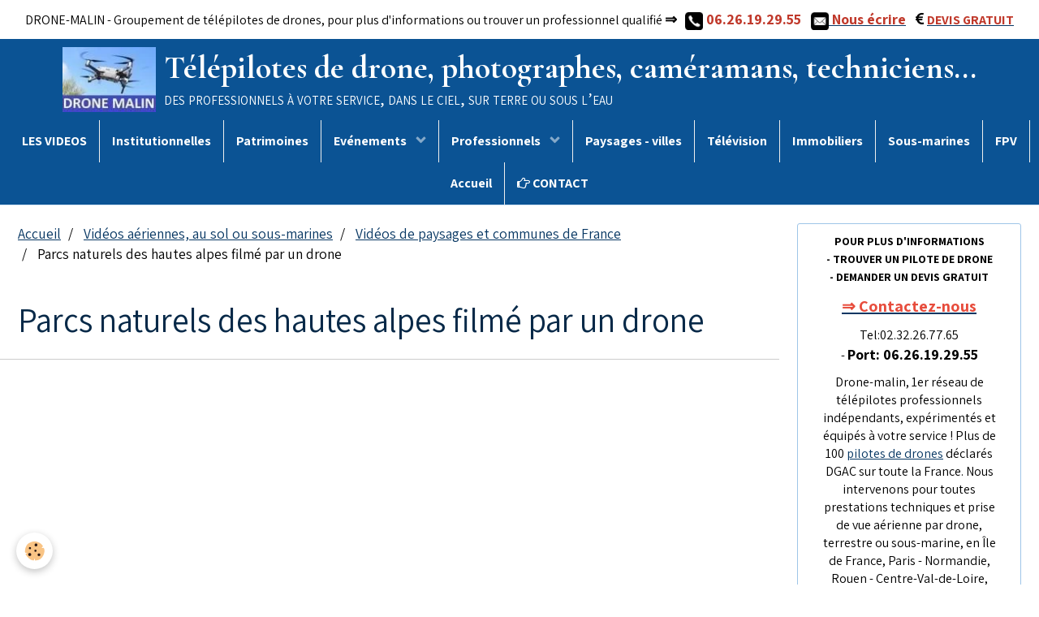

--- FILE ---
content_type: text/html; charset=UTF-8
request_url: https://www.drone-malin.com/videos/album-videos-de-paysages-et-communes-de-france/parcs-naturels-des-hautes-alpes-filme-par-un-drone.html
body_size: 76637
content:
        
    
<!DOCTYPE html>
<html lang="fr" class="with-sidebar">
    <head>
        <title>Parcs naturels des hautes alpes filmé par un drone</title>
        <!-- blogger / cookie -->
<meta http-equiv="Content-Type" content="text/html; charset=utf-8">
<!--[if IE]>
<meta http-equiv="X-UA-Compatible" content="IE=edge">
<![endif]-->
<meta name="viewport" content="width=device-width, initial-scale=1, maximum-scale=1.0, user-scalable=no">
<meta name="msapplication-tap-highlight" content="no">
  <link href="//www.drone-malin.com/fr/themes/designlines/6076cbc46a9d278d5d4f5c61.css?v=32b53f952e7627ba4bf9486d7a78b356" rel="stylesheet">
  <meta property="og:title" content="Parcs naturels des hautes alpes filmé par un drone"/>
  <meta property="og:url" content="https://www.drone-malin.com/videos/album-videos-de-paysages-et-communes-de-france/parcs-naturels-des-hautes-alpes-filme-par-un-drone.html"/>
  <meta property="og:type" content="website"/>
  <meta name="description" content="Vues aériennes par drone de  parcs naturels vus du ciel des hautes alpes, paysages et villages filmé par un pilote de drone professionnel dans les parcs naturels des Baronnies Provençales, des Ecrins et du Queyras dans la région Provence-Alpes-Côte d'Azur" />
  <meta property="og:description" content="Vues aériennes par drone de  parcs naturels vus du ciel des hautes alpes, paysages et villages filmé par un pilote de drone professionnel dans les parcs naturels des Baronnies Provençales, des Ecrins et du Queyras dans la région Provence-Alpes-Côte d'Azur"/>
  <link href="//www.drone-malin.com/fr/themes/designlines/607148530c405a4667d520f8.css?v=0e2ccb46a6759181979298a32c1c6a78" rel="stylesheet">
  <link rel="canonical" href="https://www.drone-malin.com/videos/album-videos-de-paysages-et-communes-de-france/parcs-naturels-des-hautes-alpes-filme-par-un-drone.html">
<meta name="msvalidate.01" content="B9F5AAA8BEEDE9F41AC69558B4192733">
<meta name="generator" content="e-monsite (e-monsite.com)">

<link rel="icon" href="https://www.drone-malin.com/medias/site/favicon/drone-malin-images-aeriennes-1.jpg">

<link rel="apple-touch-icon" sizes="114x114" href="https://www.drone-malin.com/medias/site/mobilefavicon/logo-drone-malin-reseau-de-telepilote-de-drone-1.jpg?fx=c_114_114" />
<link rel="apple-touch-icon" sizes="72x72" href="https://www.drone-malin.com/medias/site/mobilefavicon/logo-drone-malin-reseau-de-telepilote-de-drone-1.jpg?fx=c_72_72" />
<link rel="apple-touch-icon" href="https://www.drone-malin.com/medias/site/mobilefavicon/logo-drone-malin-reseau-de-telepilote-de-drone-1.jpg?fx=c_57_57" />
<link rel="apple-touch-icon-precomposed" href="https://www.drone-malin.com/medias/site/mobilefavicon/logo-drone-malin-reseau-de-telepilote-de-drone-1.jpg?fx=c_57_57" />

<link href="https://fonts.googleapis.com/css?family=Cormorant%20Garamond:300,400,700%7CAssistant:300,400,700%7CMada:300,400,700%7CRoboto%20Condensed:300,400,700%7COpen%20Sans:300,400,700&amp;display=swap" rel="stylesheet">




                <meta name="apple-mobile-web-app-capable" content="yes">
        <meta name="apple-mobile-web-app-status-bar-style" content="black-translucent">

                
                
                
                 
        
        <link href="https://maxcdn.bootstrapcdn.com/font-awesome/4.7.0/css/font-awesome.min.css" rel="stylesheet">
        <link href="//www.drone-malin.com/themes/combined.css?v=6_1646067834_6754" rel="stylesheet">

        <!-- EMS FRAMEWORK -->
        <script src="//www.drone-malin.com/medias/static/themes/ems_framework/js/jquery.min.js"></script>
        <!-- HTML5 shim and Respond.js for IE8 support of HTML5 elements and media queries -->
        <!--[if lt IE 9]>
        <script src="//www.drone-malin.com/medias/static/themes/ems_framework/js/html5shiv.min.js"></script>
        <script src="//www.drone-malin.com/medias/static/themes/ems_framework/js/respond.min.js"></script>
        <![endif]-->

        <script src="//www.drone-malin.com/medias/static/themes/ems_framework/js/ems-framework.min.js?v=2078"></script>

        <script src="https://www.drone-malin.com/themes/content.js?v=6_1646067834_6754&lang=fr"></script>

            <script src="//www.drone-malin.com/medias/static/js/rgpd-cookies/jquery.rgpd-cookies.js?v=2078"></script>
    <script>
                                    $(document).ready(function() {
            $.RGPDCookies({
                theme: 'ems_framework',
                site: 'www.drone-malin.com',
                privacy_policy_link: '/about/privacypolicy/',
                cookies: [{"id":"61a5d5c66003cf0c4594e106","favicon_url":"","enabled":"0","model":"youtube","title":"Youtube","short_description":"Ce cookie permet de collecter vos pr\u00e9f\u00e9rences en mati\u00e8re de lecture de vid\u00e9o","long_description":"Ce cookie permet de faire le lien entre le site que vous consultez et votre compte youtube. Gr\u00e2ce \u00e0 lui, le contenu sugg\u00e9r\u00e9 par Youtube gagne en pertinence.","privacy_policy_url":"https:\/\/policies.google.com\/privacy?hl=fr&gl=fr","slug":"youtube"},{"id":null,"favicon_url":"https:\/\/ssl.gstatic.com\/analytics\/20210414-01\/app\/static\/analytics_standard_icon.png","enabled":true,"model":"google_analytics","title":"Google Analytics","short_description":"Permet d'analyser les statistiques de consultation de notre site","long_description":"Indispensable pour piloter notre site internet, il permet de mesurer des indicateurs comme l\u2019affluence, les produits les plus consult\u00e9s, ou encore la r\u00e9partition g\u00e9ographique des visiteurs.","privacy_policy_url":"https:\/\/support.google.com\/analytics\/answer\/6004245?hl=fr","slug":"google-analytics"},{"id":null,"favicon_url":"","enabled":true,"model":"addthis","title":"AddThis","short_description":"Partage social","long_description":"Nous utilisons cet outil afin de vous proposer des liens de partage vers des plateformes tiers comme Twitter, Facebook, etc.","privacy_policy_url":"https:\/\/www.oracle.com\/legal\/privacy\/addthis-privacy-policy.html","slug":"addthis"}],
                modal_title: 'Gestion\u0020des\u0020cookies',
                modal_description: 'd\u00E9pose\u0020des\u0020cookies\u0020pour\u0020am\u00E9liorer\u0020votre\u0020exp\u00E9rience\u0020de\u0020navigation,\nmesurer\u0020l\u0027audience\u0020du\u0020site\u0020internet,\u0020afficher\u0020des\u0020publicit\u00E9s\u0020personnalis\u00E9es,\nr\u00E9aliser\u0020des\u0020campagnes\u0020cibl\u00E9es\u0020et\u0020personnaliser\u0020l\u0027interface\u0020du\u0020site.',
                privacy_policy_label: 'Consulter\u0020la\u0020politique\u0020de\u0020confidentialit\u00E9',
                check_all_label: 'Tout\u0020cocher',
                refuse_button: 'Refuser',
                settings_button: 'Param\u00E9trer',
                accept_button: 'Accepter',
                callback: function() {
                    // website google analytics case (with gtag), consent "on the fly"
                    if ('gtag' in window && typeof window.gtag === 'function') {
                        if (window.jsCookie.get('rgpd-cookie-google-analytics') === undefined
                            || window.jsCookie.get('rgpd-cookie-google-analytics') === '0') {
                            gtag('consent', 'update', {
                                'ad_storage': 'denied',
                                'analytics_storage': 'denied'
                            });
                        } else {
                            gtag('consent', 'update', {
                                'ad_storage': 'granted',
                                'analytics_storage': 'granted'
                            });
                        }
                    }
                }
            });
        });
    </script>

        <script async src="https://www.googletagmanager.com/gtag/js?id=G-4VN4372P6E"></script>
<script>
    window.dataLayer = window.dataLayer || [];
    function gtag(){dataLayer.push(arguments);}
    
    gtag('consent', 'default', {
        'ad_storage': 'denied',
        'analytics_storage': 'denied'
    });
    
    gtag('js', new Date());
    gtag('config', 'G-4VN4372P6E');
</script>

        
    <!-- Global site tag (gtag.js) -->
        <script async src="https://www.googletagmanager.com/gtag/js?id=G-7EPJDXLFE4"></script>
        <script>
        window.dataLayer = window.dataLayer || [];
        function gtag(){dataLayer.push(arguments);}

gtag('consent', 'default', {
            'ad_storage': 'denied',
            'analytics_storage': 'denied'
        });
        gtag('set', 'allow_ad_personalization_signals', false);
                gtag('js', new Date());
        gtag('config', 'G-7EPJDXLFE4');
    </script>
        <script type="application/ld+json">
    {
        "@context" : "https://schema.org/",
        "@type" : "WebSite",
        "name" : "Télépilotes de drone, photographes, caméramans, techniciens...",
        "url" : "https://www.drone-malin.com/"
    }
</script>
            </head>
    <body id="videos_run_album-videos-de-paysages-et-communes-de-france_parcs-naturels-des-hautes-alpes-filme-par-un-drone" class="album-videos">
        

                <!-- CUSTOMIZE AREA -->
        <div id="top-site">
            <p style="text-align: center;"><span style="font-size:8px;"></span><span style="font-size:8px;"></span></p>

<p style="text-align: center;"><span style="font-size:16px;"><span style="background-color:#3498db;"></span>DRONE-MALIN - Groupement de t&eacute;l&eacute;pilotes&nbsp;de drones, pour plus d&#39;informations ou&nbsp;trouver un professionnel qualifi&eacute;</span><strong><span style="font-size:16px;">&nbsp;</span><span style="font-size:18px;">&rArr;</span><span style="font-size:16px;">&nbsp; </span><span style="font-size:18px;"><span style="color:#c0392b;">&nbsp;<img alt="Contacte par téléphone" src="https://www.drone-malin.com/medias/images/contacter-drone-malin-par-telephone.jpg?fx=r_50_49" style="width: 22px; height: 22px;" title="téléphone drone malin" />&nbsp;06.26.19.29.55&nbsp; &nbsp;</span><a href="http://www.drone-malin.com/pages/contact/" target="_self" title="contacter drone-malin par mail"><span style="color:#c0392b;"><img alt="Contacter drone-malin par mail" src="https://www.drone-malin.com/medias/images/contacter-drone-malin-par-mail-1.jpg?fx=r_50_49" style="height: 22px; width: 22px;" title="contacter drone-malin" /></span><span style="color:#c0392b;">&nbsp;Nous &eacute;crire</span></a>&nbsp;&nbsp;<span style="color:#c0392b;">&nbsp;<i aria-hidden="true" class="fa fa-eur" style="color:#000000;"></i></span></span><span style="font-size: 18px;">&nbsp;</span><a href="https://www.drone-malin.com/pages/tarifs/devis-pour-prestations-de-tele-pilote-de-drone.html" title="Demande de devis gratuit à un professionnel du drone"><span style="color:#c0392b;">DEVIS GRATUIT</span></a></strong><strong><span style="font-size:18px;"><span style="color:#c0392b;"></span></span><span style="font-size:16px;"></span></strong></p>

        </div>
        
        <!-- HEADER -->
                        
        <header id="header">
            <div id="header-container" data-justify="center" data-align="center">
                                <button type="button" class="btn btn-link fadeIn navbar-toggle">
                    <span class="icon-bar"></span>
                </button>
                
                                <a class="brand fadeIn" href="https://www.drone-malin.com/" data-direction="horizontal">
                                        <img src="https://www.drone-malin.com/medias/site/logos/logo-drone-malin-reseau-de-telepilote-de-drone.jpg" alt="maisons" class="logo">
                                                            <span class="brand-titles">
                        <span class="brand-title">Télépilotes de drone, photographes, caméramans, techniciens...</span>
                                                <span class="brand-subtitle hidden-phone">des professionnels à votre service, dans le ciel, sur terre ou sous l’eau</span>
                                            </span>
                                    </a>
                
                
                
                            </div>
        </header>
        <!-- //HEADER -->

        
        
                <!-- MENU -->
        <div id="menu-wrapper" class="horizontal" data-opening="y">
                        <nav id="menu" class="navbar">
                
                
                                    <ul class="nav navbar-nav">
                    <li>
                <a href="https://www.drone-malin.com/videos/">
                                        LES VIDEOS
                </a>
                            </li>
                    <li>
                <a href="https://www.drone-malin.com/videos/album-de-films-ou-videos-institutionnelles-ou-promotionnelles/">
                                        Institutionnelles
                </a>
                            </li>
                    <li>
                <a href="https://www.drone-malin.com/videos/videos-du-patrimoine-francais/">
                                        Patrimoines
                </a>
                            </li>
                    <li class="subnav">
                <a href="https://www.drone-malin.com/videos/album-videos-d-evenements-familiaux-ou-professionnels/" class="subnav-toggle" data-toggle="subnav">
                                        Evénements
                </a>
                                    <ul class="nav subnav-menu">
                                                    <li>
                                <a href="https://www.drone-malin.com/videos/album-videos-d-evenements-familiaux-ou-professionnels/videos-de-mariages/">
                                    Vidéos de mariages
                                </a>
                                                            </li>
                                            </ul>
                            </li>
                    <li class="subnav">
                <a href="https://www.drone-malin.com/videos/album-de-vues-aeriennes-pour-les-professionnels/" class="subnav-toggle" data-toggle="subnav">
                                        Professionnels
                </a>
                                    <ul class="nav subnav-menu">
                                                    <li>
                                <a href="https://www.drone-malin.com/videos/album-de-vues-aeriennes-pour-les-professionnels/time-lapse/">
                                    Time-Lapse, album de vidéos en images accélérées
                                </a>
                                                            </li>
                                                    <li>
                                <a href="https://www.drone-malin.com/videos/album-de-vues-aeriennes-pour-les-professionnels/thermographie-aerienne/">
                                    Thermographie aérienne, vidéos d'inspections thermiques
                                </a>
                                                            </li>
                                                    <li>
                                <a href="https://www.drone-malin.com/videos/album-de-vues-aeriennes-pour-les-professionnels/cartographie-aerienne/">
                                    Cartographie aérienne, photogrammétrie et modélisation 3D
                                </a>
                                                            </li>
                                            </ul>
                            </li>
                    <li>
                <a href="https://www.drone-malin.com/videos/album-videos-de-paysages-et-communes-de-france/">
                                        Paysages - villes
                </a>
                            </li>
                    <li>
                <a href="https://www.drone-malin.com/videos/album-de-videos-aeriennes-pour-la-television/">
                                        Télévision
                </a>
                            </li>
                    <li>
                <a href="https://www.drone-malin.com/videos/annonces-immobilieres/">
                                        Immobiliers
                </a>
                            </li>
                    <li>
                <a href="https://www.drone-malin.com/videos/videos-sous-marines/">
                                        Sous-marines
                </a>
                            </li>
                    <li>
                <a href="https://www.drone-malin.com/videos/videos-aeriennes-en-drone-fpv/">
                                        FPV
                </a>
                            </li>
                    <li>
                <a href="https://www.drone-malin.com/pages/">
                                        Accueil
                </a>
                            </li>
                    <li>
                <a href="https://www.drone-malin.com/pages/contact/">
                                                                                                                    <i class="fa fa-hand-o-right"></i>
                                         CONTACT
                </a>
                            </li>
            </ul>

                
                            </nav>
        </div>
        <!-- //MENU -->
        
        
        
        <!-- WRAPPER -->
                        <div id="wrapper">
            
            <div id="main" data-order="1" data-order-phone="1">
                                                       <ol class="breadcrumb">
                  <li>
            <a href="https://www.drone-malin.com/">Accueil</a>
        </li>
                        <li>
            <a href="https://www.drone-malin.com/videos/">Vidéos aériennes, au sol ou sous-marines</a>
        </li>
                        <li>
            <a href="https://www.drone-malin.com/videos/album-videos-de-paysages-et-communes-de-france/">Vidéos de paysages et communes de France</a>
        </li>
                        <li class="active">
            Parcs naturels des hautes alpes filmé par un drone
         </li>
            </ol>
                
                                                                    
                                                                    
                                
                                
                                <div class="view view-videos" id="view-item" data-category="album-videos-de-paysages-et-communes-de-france" data-video-id="5ac36ebf28286dd1a120b28e">

    
    <h1 class="view-title">Parcs naturels des hautes alpes filmé par un drone</h1>
    <div id="site-module" class="site-module" data-itemid="5880a46d43d16dd1a9763181" data-siteid="55cb67a022cb527e89e98890"></div>

            <div class="video-container">
                            <iframe title="YouTube video player" width="800" height="450" src="//www.youtube.com/embed/p8tql6ISlr4" allowfullscreen></iframe>
                    </div>
    
            <p>
            Prises de vues aériennes par drone de quelques parcs naturels vus du ciel des hautes alpes, survolez et découvrez de magnifiques paysages et villages filmé par un pilote de drone professionnel dans les parcs naturels des Baronnies Provençales, des Ecrins et du Queyras dans la région Provence-Alpes-Côte d'Azur"
        </p>
    

    <ul class="category-navigation">
        <li>
                            <a href="https://www.drone-malin.com/videos/album-videos-de-paysages-et-communes-de-france/vue-aerienne-du-village-de-menerbe-dans-le-vaucluse.html" class="btn btn-default">
                    <i class="fa fa-angle-left fa-lg"></i>
                    <img src="https://i.ytimg.com/vi/VYf5-37hwZ0/default.jpg?fx=r_60_60" width="60" alt="">
                </a>
                    </li>

        <li>
            <a href="https://www.drone-malin.com/videos/album-videos-de-paysages-et-communes-de-france/" class="btn btn-default">Retour</a>
        </li>

        <li>
                            <a href="https://www.drone-malin.com/videos/album-videos-de-paysages-et-communes-de-france/saint-veran-hautes-alpes-en-vue-aerienne-par-drone.html" class="btn btn-default">
                    <img src="https://i.ytimg.com/vi/Rk6ZBmmCmZ0/default.jpg?fx=r_60_60" width="60" alt="">
                    <i class="fa fa-angle-right fa-lg"></i>
                </a>
                    </li>
    </ul>

            <p class="tag-line">
                            <a href="https://www.drone-malin.com/videos/do/tag/paysage/" class="btn btn-link">paysage</a>
                            <a href="https://www.drone-malin.com/videos/do/tag/patrimoine/" class="btn btn-link">Patrimoine</a>
                            <a href="https://www.drone-malin.com/videos/do/tag/village/" class="btn btn-link">village</a>
                            <a href="https://www.drone-malin.com/videos/do/tag/vue-aerienne/" class="btn btn-link">vue aérienne</a>
                            <a href="https://www.drone-malin.com/videos/do/tag/drone/" class="btn btn-link">drone</a>
                    </p>
    
    

<div class="plugins">
               <div id="social-5880a46d65776dd1a9767fc6" class="plugin" data-plugin="social">
    <div class="a2a_kit a2a_kit_size_32 a2a_default_style">
        <a class="a2a_dd" href="https://www.addtoany.com/share"></a>
        <a class="a2a_button_facebook"></a>
        <a class="a2a_button_twitter"></a>
        <a class="a2a_button_email"></a>
    </div>
    <script>
        var a2a_config = a2a_config || {};
        a2a_config.onclick = 1;
        a2a_config.locale = "fr";
    </script>
    <script async src="https://static.addtoany.com/menu/page.js"></script>
</div>    
           <div class="plugin" data-plugin="rating">
    <form action="https://www.drone-malin.com/videos/album-videos-de-paysages-et-communes-de-france/parcs-naturels-des-hautes-alpes-filme-par-un-drone.html" method="post">
        <ul class="rating-list text-muted">
                        <li class="note-off">
                <label for="rating1" title="1 / 5">
                    <i class="fa fa-star"></i>
                    <input type="radio" name="note" id="rating1" value="1">
                </label>
            </li>
                        <li class="note-off">
                <label for="rating2" title="2 / 5">
                    <i class="fa fa-star"></i>
                    <input type="radio" name="note" id="rating2" value="2">
                </label>
            </li>
                        <li class="note-off">
                <label for="rating3" title="3 / 5">
                    <i class="fa fa-star"></i>
                    <input type="radio" name="note" id="rating3" value="3">
                </label>
            </li>
                        <li class="note-off">
                <label for="rating4" title="4 / 5">
                    <i class="fa fa-star"></i>
                    <input type="radio" name="note" id="rating4" value="4">
                </label>
            </li>
                        <li class="note-off">
                <label for="rating5" title="5 / 5">
                    <i class="fa fa-star"></i>
                    <input type="radio" name="note" id="rating5" value="5">
                </label>
            </li>
                        <li class="rating-infos">
                            Aucune note. Soyez le premier à attribuer une note !
                        </li>
        </ul>
    </form>
</div>
    
                                                      
                    <div class="plugin" data-plugin="comment" id="comment-add">
    <p class="h3">Ajouter un commentaire</p>
    <form method="post" action="https://www.drone-malin.com/videos/album-videos-de-paysages-et-communes-de-france/parcs-naturels-des-hautes-alpes-filme-par-un-drone.html#comment-add">
            
                <div class="control-group control-type-text has-required">
            <label for="comment_field_name">Nom</label>
            <div class="controls">
                <input type="text" name="name" id="comment_field_name" value="">
            </div>
        </div>
        
        <div class="control-group control-type-email">
            <label for="comment_field_email">E-mail</label>
            <div class="controls">
                <input type="email" name="email" id="comment_field_email" value="">
            </div>
        </div>
        
        <div class="control-group control-type-url">
            <label for="comment_field_url">Site Internet</label>
            <div class="controls">
                <input type="url" name="web" id="comment_field_url" value="" >
            </div>
        </div>
                
        <div class="control-group control-type-textarea has-required">
            <label for="comment_field_message">Message</label>
            <div class="controls">
                <div class="btn-group btn-group-small control-text-format" data-target="comment_field_message">
    <a class="btn btn-link" href="javascript:void(0);" data-tag="[b]" title="Gras"><i class="fa fa-bold"></i></a>
    <a class="btn btn-link" href="javascript:void(0);" data-tag="[i]" title="Italique"><i class="fa fa-italic"></i></a>
    <a class="btn btn-link" href="javascript:void(0);" data-tag="[u]" title="Souligné"><i class="fa fa-underline"></i></a>
    <a class="btn btn-link" href="javascript:void(0);" data-modal="size" title="Taille du texte"><i class="fa fa-text-height"></i></a>
    <div class="dropdown">
        <a class="btn btn-link" href="javascript:void(0);" data-toggle="dropdown" title="Couleur du texte"><i class="fa fa-font-color"></i></a>
        <div class="dropdown-menu control-text-format-colors">
            <span style="background-color:#fefe33"></span>
            <span style="background-color:#fbbc03"></span>
            <span style="background-color:#fb9902"></span>
            <span style="background-color:#fd5308"></span>
            <span style="background-color:#fe2712"></span>
            <span style="background-color:#a7194b"></span>
            <span style="background-color:#8601af"></span>
            <span style="background-color:#3d01a4"></span>
            <span style="background-color:#0247fe"></span>
            <span style="background-color:#0392ce"></span>
            <span style="background-color:#66b032"></span>
            <span style="background-color:#d0ea2b"></span>
            <span style="background-color:#fff"></span>
            <span style="background-color:#ccc"></span>
            <span style="background-color:#999"></span>
            <span style="background-color:#666"></span>
            <span style="background-color:#333"></span>
            <span style="background-color:#000"></span>
            <div class="control-group">
                <div class="input-group">
                    <input type="text" class="control-text-format-colors-input" maxlength="7" value="" placeholder="#000000">
                    <div class="input-group-btn">
                        <button class="btn btn-primary" type="button"><i class="fa fa-check"></i></button>
                    </div>
                </div>
            </div>
        </div>
    </div>
    <a class="btn btn-link" href="javascript:void(0);" data-modal="quote" title="Citation"><i class="fa fa-quote-right"></i></a>
    <a class="btn btn-link" href="javascript:void(0);" data-tag="[center]" title="Texte centré"><i class="fa fa-align-center"></i></a>
    <a class="btn btn-link" href="javascript:void(0);" data-modal="url" title="Lien"><i class="fa fa-link"></i></a>
    <a class="btn btn-link" href="javascript:void(0);" data-modal="spoiler" title="Texte caché"><i class="fa fa-eye-slash"></i></a>
    <a class="btn btn-link" href="javascript:void(0);" data-modal="img" title="Image"><i class="fa fa-image"></i></a>
    <a class="btn btn-link" href="javascript:void(0);" data-modal="video" title="Vidéo"><i class="fa fa-film"></i></a>
    <a class="btn btn-link" href="javascript:void(0);" data-tag="[code]" title="Code"><i class="fa fa-code"></i></a>
        <a class="btn btn-default" href="javascript:void(0);" data-toggle="preview"><i class="fa fa-check"></i> Aperçu</i></a>
</div>                <textarea name="comment" rows="10" cols="1" id="comment_field_message"></textarea>
                            </div>
        </div>
                     <div class="control-group">
    <script src='https://www.google.com/recaptcha/api.js'></script>
    <div class="controls g-recaptcha" data-sitekey="6LdGyxAUAAAAAMhQvBz2XdiwCH3dmLUDIrLyliFj"></div>
</div>      
        <div class="control-group form-actions">
            <div class="controls">
                <button type="submit" name="s" class="btn btn-primary">Ajouter</button>
            </div>
        </div>
    </form>
</div>                                        </div>
</div>

            </div>

                        <div id="sidebar" class="sidebar" data-order="2" data-order-phone="2">
                <div id="sidebar-inner">
                                                                                                                                                                                                        <div class="widget" data-id="widget_visualtext">
                                                                                                                <div id="widget1" class="widget-content" data-role="widget-content">
                                            <p style="text-align: center;"><span style="font-size:14px;"><strong>POUR&nbsp;PLUS D&#39;INFORMATIONS -&nbsp;</strong></span><span style="font-size:14px;"><strong>TROUVER UN PILOTE DE DRONE -&nbsp;</strong></span><span style="font-size:14px;"><strong>DEMANDER UN DEVIS GRATUIT</strong></span></p>

<p style="text-align: center;"><strong><span style="font-size:20px;"><a href="https://www.drone-malin.com/pages/contact/" title="Contacter drone-malin"><span style="color:#e74c3c;">&rArr;&nbsp;Contactez-nous</span></a></span></strong></p>

<p style="text-align: center;">Tel:02.32.26.77.65 -&nbsp;<strong><span style="font-size:18px;">Port:&nbsp;06.26.19.29.55</span></strong></p>

<p style="text-align: center;">Drone-malin, 1er r&eacute;seau de t&eacute;l&eacute;pilotes professionnels ind&eacute;pendants, exp&eacute;riment&eacute;s et &eacute;quip&eacute;s &agrave; votre service !&nbsp;Plus de 100&nbsp;<a href="https://www.drone-malin.com/pages/pilote-de-drone.html" title="Liste de nos pilotes professionnels de drone ">pilotes de&nbsp;drones</a>&nbsp;d&eacute;clar&eacute;s DGAC sur toute la France.&nbsp;Nous intervenons pour toutes prestations techniques et prise de vue a&eacute;rienne par drone, terrestre ou sous-marine,&nbsp;en&nbsp;&Icirc;le de France,&nbsp;Paris - Normandie, Rouen - Centre-Val-de-Loire, Orl&eacute;ans - Bretagne, Rennes - Les Hauts-de-France, Lille - Auvergne-Rh&ocirc;ne-Alpes, Lyon - Nouvelle-Aquitaine, Bordeaux - Pays-de-la-Loire, Nantes - Occitanie, Toulouse - Provence-Alpes-C&ocirc;te-d&rsquo;Azur, Marseille - Bourgogne-Franche-Comt&eacute;, Dijon - Grand-Est, Strasbourg - Corse, Ajaccio&nbsp;et&nbsp;Outre-mer.</p>

<p style="text-align: center;"><strong><span style="font-size:18px;"></span></strong></p>

<p style="text-align: center;"><strong><span style="font-size:8px;"></span></strong></p>

                                        </div>
                                                                    </div>
                                                                                                                                                                                                                                                                                                                                                                                                <div class="widget" data-id="widget_video_search">
                                    
<div class="widget-title">
    
        <span>
            Rechercher dans les vidéos
        </span>  

        
</div>

                                                                            <div id="widget2" class="widget-content" data-role="widget-content">
                                            <form method="get" action="https://www.drone-malin.com/videos/do/search" class="form-search">
    <div class="control-group control-type-text has-required">
        <span class="as-label hide">Votre recherche</span>
		<div class="controls">
			<div class="input-group">
				<div class="input-group-addon">
					<i class="fa fa-search"></i>
				</div>
				<input type="text" name="q" placeholder="Votre recherche" value="" pattern=".{3,}" required title="Seuls les mots de plus de deux caractères sont pris en compte lors de la recherche.">
                                				<div class="input-group-btn">
					<button type="submit" class="btn btn-primary">OK</button>
				</div>
			</div>
		</div>
	</div>
</form>
                                        </div>
                                                                    </div>
                                                                                                                                                                                                                                                                                                                                    <div class="widget" data-id="widget_menu">
                                                                                                                <div id="widget3" class="widget-content" data-role="widget-content">
                                                <ul class="nav nav-list">
                    <li class="subnav">
                <a href="https://www.drone-malin.com/pages/" class="subnav-toggle" data-toggle="subnav">
                                                                                                                    <i class="fa fa-align-justify" style="color:rgb(7, 55, 99)"></i>
                                        Drone malin
                </a>
                                    <ul class="nav subnav-menu">
                                                    <li class="subnav">
                                <a href="https://www.drone-malin.com/pages/nos-prestations/" class="subnav-toggle" data-toggle="subnav">
                                    Prestations aériennes par drone
                                </a>
                                                                    <ul class="nav subnav-menu">
                                                                                    <li>
                                                <a href="https://www.drone-malin.com/pages/nos-prestations/pour-les-professionnels/">Pour les Professionnels</a>
                                            </li>
                                                                                    <li>
                                                <a href="https://www.drone-malin.com/pages/nos-prestations/pour-les-collectivites/">Pour les Collectivités</a>
                                            </li>
                                                                                    <li>
                                                <a href="https://www.drone-malin.com/pages/nos-prestations/pour-les-particuliers/">Pour les Particuliers</a>
                                            </li>
                                                                                    <li>
                                                <a href="https://www.drone-malin.com/pages/nos-prestations/prestations-de-drone-en-france/">Prestations par drone en France</a>
                                            </li>
                                                                                    <li>
                                                <a href="https://www.drone-malin.com/pages/nos-prestations/entreprises-de-drone/">Entreprises de drone</a>
                                            </li>
                                                                            </ul>
                                                            </li>
                                                    <li class="subnav">
                                <a href="https://www.drone-malin.com/pages/realisations/" class="subnav-toggle" data-toggle="subnav">
                                    Prises de vues aériennes par drone
                                </a>
                                                                    <ul class="nav subnav-menu">
                                                                                    <li>
                                                <a href="https://www.drone-malin.com/pages/realisations/photos/">Photos aériennes</a>
                                            </li>
                                                                                    <li>
                                                <a href="https://www.drone-malin.com/pages/realisations/videos/">Vidéos aériennes</a>
                                            </li>
                                                                                    <li>
                                                <a href="https://www.drone-malin.com/pages/realisations/vue-aerienne-en-france/">Prises de vue en France par régions</a>
                                            </li>
                                                                                    <li>
                                                <a href="https://www.drone-malin.com/pages/realisations/par-villes-francaises/">Par villes Françaises</a>
                                            </li>
                                                                                    <li>
                                                <a href="https://www.drone-malin.com/pages/realisations/imagerie-aerienne-par-drone/">Imagerie par drone</a>
                                            </li>
                                                                                    <li>
                                                <a href="https://www.drone-malin.com/pages/realisations/videos-en-drone-fpv/">Filmer en drone FPV</a>
                                            </li>
                                                                                    <li>
                                                <a href="https://www.drone-malin.com/pages/realisations/time-lapse/">Time-Lapse</a>
                                            </li>
                                                                            </ul>
                                                            </li>
                                                    <li class="subnav">
                                <a href="https://www.drone-malin.com/pages/autres-prises-de-vues/" class="subnav-toggle" data-toggle="subnav">
                                    Autres prises de vues
                                </a>
                                                                    <ul class="nav subnav-menu">
                                                                                    <li>
                                                <a href="https://www.drone-malin.com/pages/autres-prises-de-vues/les-techniques-de-prise-de-vue/">Les techniques de prise de vue</a>
                                            </li>
                                                                                    <li>
                                                <a href="https://www.drone-malin.com/pages/autres-prises-de-vues/photos-par-photographe-professionnel/">Photos, par photographe au sol</a>
                                            </li>
                                                                                    <li>
                                                <a href="https://www.drone-malin.com/pages/autres-prises-de-vues/videos-par-videaste-professionnel/">Vidéos, par vidéaste au sol</a>
                                            </li>
                                                                                    <li>
                                                <a href="https://www.drone-malin.com/pages/autres-prises-de-vues/production-audiovisuelle-en-france/">Production audiovisuelle en France</a>
                                            </li>
                                                                                    <li>
                                                <a href="https://www.drone-malin.com/pages/autres-prises-de-vues/prises-de-vues-sous-marines/">Prises de vues sous-marines</a>
                                            </li>
                                                                                    <li>
                                                <a href="https://www.drone-malin.com/pages/autres-prises-de-vues/secteurs-de-nos-photographes-et-videastes/">Secteurs de nos photographes et vidéastes</a>
                                            </li>
                                                                            </ul>
                                                            </li>
                                                    <li class="subnav">
                                <a href="https://www.drone-malin.com/pages/secteurs/" class="subnav-toggle" data-toggle="subnav">
                                    Secteurs d'intervention des télépilotes
                                </a>
                                                                    <ul class="nav subnav-menu">
                                                                                    <li>
                                                <a href="https://www.drone-malin.com/pages/secteurs/pilote-drone-normandie/">Pilotes de drone en Normandie</a>
                                            </li>
                                                                                    <li>
                                                <a href="https://www.drone-malin.com/pages/secteurs/pilotes-de-drone-en-ile-de-france/">Pilotes drone en Ile de France</a>
                                            </li>
                                                                                    <li>
                                                <a href="https://www.drone-malin.com/pages/secteurs/paris/">Pilotes drone à Paris</a>
                                            </li>
                                                                                    <li>
                                                <a href="https://www.drone-malin.com/pages/secteurs/pilotes-de-drone-en-centre-val-de-loire/">Pilotes drone en Centre-Val de Loire</a>
                                            </li>
                                                                                    <li>
                                                <a href="https://www.drone-malin.com/pages/secteurs/pilotes-de-drone-en-bretagne/">Pilotes drone en Bretagne</a>
                                            </li>
                                                                                    <li>
                                                <a href="https://www.drone-malin.com/pages/secteurs/pilotes-de-drone-les-hauts-de-france/">Pilotes drone Les Hauts-de-France</a>
                                            </li>
                                                                                    <li>
                                                <a href="https://www.drone-malin.com/pages/secteurs/pilotes-de-drone-en-auvergne-rhone-alpes/">Pilotes drone en Auvergne-Rhône-Alpes</a>
                                            </li>
                                                                                    <li>
                                                <a href="https://www.drone-malin.com/pages/secteurs/pilotes-de-drone-les-pays-de-la-loire/">Pilotes drone Les Pays de la Loire</a>
                                            </li>
                                                                                    <li>
                                                <a href="https://www.drone-malin.com/pages/secteurs/pilotes-de-drone-en-nouvelle-aquitaine/">Pilotes drone en Nouvelle-Aquitaine</a>
                                            </li>
                                                                                    <li>
                                                <a href="https://www.drone-malin.com/pages/secteurs/pilotes-de-drone-l-occitanie/">Pilotes drone en Occitanie</a>
                                            </li>
                                                                                    <li>
                                                <a href="https://www.drone-malin.com/pages/secteurs/pilotes-de-drone-en-provence-alpes-cote-d-azur/">Pilotes drone en Provence-Alpes-Côte-d’Azur</a>
                                            </li>
                                                                                    <li>
                                                <a href="https://www.drone-malin.com/pages/secteurs/pilotes-de-drone-en-bourgogne-franche-comte/">Pilotes drone en Bourgogne-Franche-Comté</a>
                                            </li>
                                                                                    <li>
                                                <a href="https://www.drone-malin.com/pages/secteurs/pilotes-de-drone-le-grand-est/">Pilotes drone en Grand Est</a>
                                            </li>
                                                                                    <li>
                                                <a href="https://www.drone-malin.com/pages/secteurs/la-corse-vue-aerienne-par-telepilote-de-drone/">Pilotes drone en Corse</a>
                                            </li>
                                                                                    <li>
                                                <a href="https://www.drone-malin.com/pages/secteurs/outre-mer/">Pilotes drone en Outre-mer</a>
                                            </li>
                                                                                    <li>
                                                <a href="https://www.drone-malin.com/pages/secteurs/pays-de-l-union-europeenne/">Pilotes drone en Pays de l'Union Européenne</a>
                                            </li>
                                                                            </ul>
                                                            </li>
                                                    <li class="subnav">
                                <a href="https://www.drone-malin.com/pages/en-savoir-plus/" class="subnav-toggle" data-toggle="subnav">
                                    En savoir plus
                                </a>
                                                                    <ul class="nav subnav-menu">
                                                                                    <li>
                                                <a href="https://www.drone-malin.com/pages/en-savoir-plus/les-services/">Les services</a>
                                            </li>
                                                                                    <li>
                                                <a href="https://www.drone-malin.com/pages/en-savoir-plus/les-drones/">Les drones</a>
                                            </li>
                                                                                    <li>
                                                <a href="https://www.drone-malin.com/pages/en-savoir-plus/les-drones-en-france-par-regions/">Les drones en France par régions</a>
                                            </li>
                                                                                    <li>
                                                <a href="https://www.drone-malin.com/pages/en-savoir-plus/le-materiels/">Le matériels</a>
                                            </li>
                                                                                    <li>
                                                <a href="https://www.drone-malin.com/pages/en-savoir-plus/questions-reponses/">Questions réponses</a>
                                            </li>
                                                                            </ul>
                                                            </li>
                                                    <li class="subnav">
                                <a href="https://www.drone-malin.com/pages/qui-sommes-nous/" class="subnav-toggle" data-toggle="subnav">
                                    Qui sommes nous ?
                                </a>
                                                                    <ul class="nav subnav-menu">
                                                                                    <li>
                                                <a href="https://www.drone-malin.com/pages/qui-sommes-nous/reseau-de-pilotes-de-drone-en-france/">Les pilotes de drone</a>
                                            </li>
                                                                                    <li>
                                                <a href="https://www.drone-malin.com/pages/qui-sommes-nous/les-tele-pilotes/">les-tele-pilotes</a>
                                            </li>
                                                                                    <li>
                                                <a href="https://www.drone-malin.com/pages/qui-sommes-nous/pilotes-drone/">Pilotes drone</a>
                                            </li>
                                                                                    <li>
                                                <a href="https://www.drone-malin.com/pages/qui-sommes-nous/operateurs-de-drone/">Opérateurs drone</a>
                                            </li>
                                                                                    <li>
                                                <a href="https://www.drone-malin.com/pages/qui-sommes-nous/photographe/">Photographes</a>
                                            </li>
                                                                                    <li>
                                                <a href="https://www.drone-malin.com/pages/qui-sommes-nous/services-a-la-carte/">Services à la carte</a>
                                            </li>
                                                                                    <li>
                                                <a href="https://www.drone-malin.com/pages/qui-sommes-nous/assurances-professionnelles/">Assurances professionnelles</a>
                                            </li>
                                                                                    <li>
                                                <a href="https://www.drone-malin.com/pages/qui-sommes-nous/charte-de-qualite-drone-malin/">Charte de qualité</a>
                                            </li>
                                                                                    <li>
                                                <a href="https://www.drone-malin.com/pages/qui-sommes-nous/nous-rejoindre/">Nous rejoindre</a>
                                            </li>
                                                                            </ul>
                                                            </li>
                                                    <li>
                                <a href="https://www.drone-malin.com/pages/contact/">
                                    Contact
                                </a>
                                                            </li>
                                                    <li>
                                <a href="https://www.drone-malin.com/pages/tarifs/">
                                    Tarifs et devis
                                </a>
                                                            </li>
                                                    <li class="subnav">
                                <a href="https://www.drone-malin.com/pages/reglementation/" class="subnav-toggle" data-toggle="subnav">
                                    Réglementation drone
                                </a>
                                                                    <ul class="nav subnav-menu">
                                                                                    <li>
                                                <a href="https://www.drone-malin.com/pages/reglementation/reglementation-pour-prise-de-vue-aerienne-par-drone/">Pour prise de vue aérienne par drone</a>
                                            </li>
                                                                                    <li>
                                                <a href="https://www.drone-malin.com/pages/reglementation/activites-particulieres/">Activités particulières</a>
                                            </li>
                                                                                    <li>
                                                <a href="https://www.drone-malin.com/pages/reglementation/demarches-administratives-d-activites-aeriennes/">Démarches administratives d’activités aériennes</a>
                                            </li>
                                                                                    <li>
                                                <a href="https://www.drone-malin.com/pages/reglementation/direction-generale-de-l-aviation-civile-et-les-drones/">Direction générale de l'aviation civile</a>
                                            </li>
                                                                            </ul>
                                                            </li>
                                            </ul>
                            </li>
            </ul>

                                        </div>
                                                                    </div>
                                                                                                                                                                                                                                                                                                                                    <div class="widget" data-id="widget_menu">
                                                                                                                <div id="widget4" class="widget-content" data-role="widget-content">
                                                <ul class="nav nav-list">
                    <li>
                <a href="https://www.drone-malin.com/blog/">
                                                                                                                    <i class="fa fa-arrow-right" style="color:rgb(6, 72, 131)"></i>
                                        Le blog de Drone-malin
                </a>
                            </li>
            </ul>

                                        </div>
                                                                    </div>
                                                                                                                                                                                                                                                                                                                                    <div class="widget" data-id="widget_menu">
                                                                                                                <div id="widget5" class="widget-content" data-role="widget-content">
                                                <ul class="nav nav-list">
                    <li>
                <a href="https://www.drone-malin.com/album-photos/">
                                                                                                                    <i class="fa fa-arrow-right" style="color:rgb(6, 72, 131)"></i>
                                        Albums photos
                </a>
                            </li>
            </ul>

                                        </div>
                                                                    </div>
                                                                                                                                                                                                                                                                                                                                    <div class="widget" data-id="widget_htmltext">
                                    
<div class="widget-title">
    
        <span>
            Drone-malin sur YouTube
        </span>  

        
</div>

                                                                            <div id="widget6" class="widget-content" data-role="widget-content">
                                            <iframe width="460" height="215" src="https://www.youtube.com/embed/videoseries?list=PLHKC72hIC8aG9B-8vw3SfITQvOTfuhR3k&amp;controls=0&amp;showinfo=0" frameborder="0" allow="autoplay; encrypted-media" allowfullscreen></iframe>
Abonnez-vous ! <script src="https://apis.google.com/js/platform.js"></script> <div class="g-ytsubscribe" data-channelid="UCHI2ZJ8tA0WK3OKN5FEwyFw" data-layout="full" data-count="default"></div>
                                        </div>
                                                                    </div>
                                                                                                                                                                                                                                                                                                                                    <div class="widget" data-id="widget_visualtext">
                                                                                                                <div id="widget7" class="widget-content" data-role="widget-content">
                                            <p style="text-align: center;"><span style="font-size:8px;"></span><span style="font-size:8px;"></span><a href="https://www.facebook.com/dronemalin/" rel="noreferrer" target="_blank" title="Facebook"><img alt="Facebook" src="https://www.drone-malin.com/medias/images/facebook-1.jpg" style="height: 30px; width: 30px;" title="Facebook" />​</a>&nbsp;<a href="https://twitter.com/Drone_malin" rel="noreferrer" target="_blank" title="Twitter"><img alt="Twitter" src="https://www.drone-malin.com/medias/images/twitter-1.jpg" style="height: 30px; width: 30px;" title="Twitter" /></a>&nbsp;<a href="https://www.youtube.com/c/DroneMalin" rel="noreferrer" target="_blank" title="You tube Drone-malin"><img alt="You tube" src="https://www.drone-malin.com/medias/images/you-tube-1.jpg" style="height: 30px; width: 30px;" title="YouTube" /></a>&nbsp;<a href="https://www.instagram.com/drone_malin/" rel="noreferrer" target="_blank"><img alt="Instagram" src="https://www.drone-malin.com/medias/images/instagram-1.jpg" style="height: 30px; width: 30px;" title="Instagram" /></a>&nbsp;<a href="https://www.pinterest.fr/dronemalin/" rel="noreferrer" target="_blank" title="Pinterest"><img alt="Pinterest" src="https://www.drone-malin.com/medias/images/pinterest-1.jpg" style="height: 30px; width: 30px;" title="Pinterest" /></a>&nbsp;<a href="https://www.linkedin.com/in/drone-malin-3951b2134?trk=nav_responsive_tab_profile_pic" rel="noreferrer" target="_blank" title="Linkedin"><img alt="Linkedin" src="https://www.drone-malin.com/medias/images/linkedin-1.jpg" style="height: 30px; width: 30px;" title="Linkedin" /></a><span style="font-size:8px;">&nbsp;</span><span style="font-size:8px;"></span></p>

<p style="text-align: center;">Tout&nbsp;savoir sur les&nbsp;<a href="https://www.drone-malin.com/pages/drone.html" title="drone">drones</a></p>

<p style="text-align: center;">Avis clients sur Google&nbsp;:&nbsp;<a href="https://www.google.com/search?sca_esv=567570395&amp;authuser=0&amp;gl=fr&amp;hl=fr&amp;output=search&amp;q=Drone+malin&amp;ludocid=5735557013660808282&amp;lsig=AB86z5XOXjON9--Aag9cTBy86PJs&amp;ved=1i%3A4%2Ct%3A109124%2Ce%3A3%2Cp%3AL3MNZbSGBIiYkdUP74efsAc%3A1#lrd=0x47e138aa9a9362e5:0x4f98cab73440b45a,1,,,,1" rel="noreferrer" target="_blank">Cliquez ici</a></p>

<p style="text-align: center;"><span style="font-size:8px;"></span></p>

                                        </div>
                                                                    </div>
                                                                                                                                                                                    </div>
            </div>
                    </div>
        <!-- //WRAPPER -->

        
                <!-- FOOTER -->
        <footer id="footer">
            <div class="container">
                                <div id="footer-extras" class="row">
                                        <div class="column column12" id="column-legal">
                        <ul id="legal-mentions">
            <li><a href="https://www.drone-malin.com/about/legal/">Mentions légales</a></li>
        <li><a id="cookies" href="javascript:void(0)">Gestion des cookies</a></li>
    
                        <li><a href="https://www.drone-malin.com/about/cgu/">Conditions générales d'utilisation</a></li>
            
    
    
            <li><a href="https://www.drone-malin.com/about/privacypolicy/">Politique de confidentialité</a></li>
    </ul>
                    </div>
                                                                            </div>
                
                                <div id="footer-content">
                    <div id="bottom-site">
                                            <div id="rows-607148530c405a4667d520f8" class="rows" data-total-pages="1" data-current-page="1">
                                                            
                
                        
                        
                                
                                <div class="row-container rd-1 page_1">
            	<div class="row-content">
        			                        			    <div class="row" data-role="line">

                    
                                                
                                                                        
                                                
                                                
						                                                                                    
                                        				<div data-role="cell" class="column" style="width:100%">
            					<div id="cell-5c975b4555125a468a474181" class="column-content">            							<p style="text-align: center;">Tous droits r&eacute;serv&eacute;s&nbsp;reproduction interdite,&nbsp;propri&eacute;t&eacute; exclusive de&nbsp;Drone-malin</p>

<p style="text-align: center;">18 rue d&#39;arromanches&nbsp;27000 Evreux, Eure 27 Normandie France&nbsp;(sur RDV)&nbsp;Tel:( 33 2) 32 26 77 65&nbsp;Port:( 33 6) 26 19 29 55&nbsp;E-mail: dronemalin(at)outlook.fr</p>

<p style="text-align: center;"><a href="https://www.drone-malin.com/pages/qui-sommes-nous/plan-du-site.html" title="Plan du site Drone-malin">Plan du site</a>&nbsp;-&nbsp;<a href="https://www.drone-malin.com/pages/qui-sommes-nous/plan-du-blog-drone-malin.html" title="Les articles de notre blog">articles du blog</a>&nbsp;-&nbsp;Livre d&#39;or&nbsp;- <a href="https://www.drone-malin.com/annuaire/" title="Les profs de drone-malin, télépilotes, photographes...">Annuaire Professionnels</a>&nbsp;- Sondages&nbsp;<a href="https://www.drone-malin.com/videos/">Albums vid&eacute;os</a>&nbsp;- <a href="https://www.drone-malin.com/album-photos/">Albums photos</a>&nbsp;- <a href="https://www.drone-malin.com/blog/">Le BLOG</a></p>

<p style="text-align: center;">Drone-malin c&#39;est des&nbsp;<a href="https://www.drone-malin.com/pages/nos-prestations/entreprises-de-drone/" title="Entreprises de drones en France">Entreprises de drones en France</a>&nbsp;pour toutes prestations a&eacute;riennes sur l&#39;ensembles des r&eacute;gions Fran&ccedil;aises :&nbsp;<a href="https://www.drone-malin.com/pages/nos-prestations/entreprises-de-drone/entreprise-de-drone-en-normandie/" title="Entreprises de drone en Normandie">Normandie</a>,&nbsp;<a href="https://www.drone-malin.com/pages/nos-prestations/entreprises-de-drone/entreprises-de-drone-en-bretagne/" title="Entreprises de drone en Bretagne">Bretagne</a>,&nbsp;<a href="https://www.drone-malin.com/pages/nos-prestations/entreprises-de-drone/entreprises-de-drone-en-ile-de-france/" title="Entreprises de drone en Île de France">&Icirc;le de France</a>,&nbsp;<a href="https://www.drone-malin.com/pages/nos-prestations/entreprises-de-drone/entreprises-de-drone-en-centre-val-de-loire/" title="Entreprises de drone en Centre Val de Loire">Centre Val de Loire</a>,&nbsp;<a href="https://www.drone-malin.com/pages/nos-prestations/entreprises-de-drone/entreprises-de-drone-a-paris/" title="Entreprises de drone à Paris">Paris</a>,&nbsp;<a href="https://www.drone-malin.com/pages/nos-prestations/entreprises-de-drone/entreprises-de-drone-dans-les-hauts-de-france/" title="Entreprises de drone dans Les Hauts-de-France">Les Hauts-de-France</a>,&nbsp;<a href="https://www.drone-malin.com/pages/nos-prestations/entreprises-de-drone/entreprises-de-drone-en-auvergne-rhone-alpes/" title="Entreprises de drone en Auvergne-Rhône-Alpes">Auvergne-Rh&ocirc;ne-Alpes</a>,&nbsp;<a href="https://www.drone-malin.com/pages/nos-prestations/entreprises-de-drone/entreprises-de-drone-les-pays-de-la-loire/" title="Entreprises de drone Les Pays-de-la-Loire">Les Pays-de-la-Loire</a>,&nbsp;<a href="https://www.drone-malin.com/pages/nos-prestations/entreprises-de-drone/entreprises-de-drone-en-nouvelle-aquitaine/" title="Entreprises de drone en Nouvelle-Aquitaine">Nouvelle-Aquitaine</a>,&nbsp;<a href="https://www.drone-malin.com/pages/nos-prestations/entreprises-de-drone/entreprises-de-drone-en-occitanie/" title="Entreprises de drone en Occitanie">Occitanie</a>,&nbsp;<a href="https://www.drone-malin.com/pages/nos-prestations/entreprises-de-drone/entreprises-de-drone-en-provence-alpes-cote-d-azur/" title="Entreprises de drone en Provence-Alpes-Côte-d’Azur">Provence-Alpes-C&ocirc;te-d&rsquo;Azur</a>,&nbsp;<a href="https://www.drone-malin.com/pages/nos-prestations/entreprises-de-drone/entreprises-de-drone-en-bourgogne-franche-comte/" title="Entreprises de drone en Bourgogne-Franche-Comté">Bourgogne-Franche-Comt&eacute;</a>,&nbsp;<a href="https://www.drone-malin.com/pages/nos-prestations/entreprises-de-drone/entreprises-de-drone-dans-le-grand-est/" title="Entreprises de drone dans le Grand-Est">Grand-Est</a>,&nbsp;<a href="https://www.drone-malin.com/pages/nos-prestations/entreprises-de-drone/entreprises-de-drone-en-corse/" title="Entreprises de drone en Corse">Corse</a>. Mais aussi des&nbsp;<a href="https://www.drone-malin.com/pages/secteurs/" title="Pilotes de drones par secteurs en France">pilotes</a>&nbsp;professionnels bas&eacute;es en :&nbsp;<a href="http://www.drone-malin.com/pages/secteurs/pilote-drone-normandie/" title="Pilote de drone en Normandie">Normandie</a>,&nbsp;<a href="http://www.drone-malin.com/pages/secteurs/pilotes-de-drone-en-ile-de-france/" title="Pilotes de drones Île de France">&Icirc;le de France</a>,&nbsp;<a href="https://www.drone-malin.com/pages/secteurs/pilotes-de-drone-en-ile-de-france/paris/" title="Pilotes de drone à Paris">Paris</a>,&nbsp;<a href="http://www.drone-malin.com/pages/secteurs/pilotes-de-drone-en-centre-val-de-loire/" title="Pilotes de drones Centre-Val-de-Loire">Centre-Val-de-Loire</a>,&nbsp;<a href="http://www.drone-malin.com/pages/secteurs/pilotes-de-drone-en-bretagne/" title="Pilotes de drones en Bretagne">Bretagne</a>,&nbsp;<a href="http://www.drone-malin.com/pages/secteurs/pilotes-de-drone-les-hauts-de-france/" title="Pilotes de drones Les Hauts-de-France">Hauts-de-France</a>,&nbsp;&nbsp;<a href="http://www.drone-malin.com/pages/secteurs/pilotes-de-drone-en-auvergne-rhone-alpes/" title="Pilotes de drones Auvergne-Rhône-Alpes">Auvergne-Rh&ocirc;ne-Alpes</a>,&nbsp;<a href="http://www.drone-malin.com/pages/secteurs/pilotes-de-drone-les-pays-de-la-loire/" title="Pilotes de drones Pays-de-la-Loire">Pays-de-la-Loire</a>,&nbsp;<a href="http://www.drone-malin.com/pages/secteurs/pilotes-de-drone-en-nouvelle-aquitaine/" title="Pilotes de drones Nouvelle-Aquitaine">Nouvelle-Aquitaine</a>,&nbsp;<a href="http://www.drone-malin.com/pages/secteurs/pilotes-de-drone-l-occitanie/" title="Pilotes de drones en Occitanie ">Occitanie</a>,&nbsp;<a href="http://www.drone-malin.com/pages/secteurs/pilotes-de-drone-en-provence-alpes-cote-d-azur/" title="Pilotes de drones Provence-Alpes-Côte-D’azur,">Provence-Alpes-C&ocirc;te-D&rsquo;azur</a>,&nbsp;<a href="http://www.drone-malin.com/pages/secteurs/pilotes-de-drone-en-bourgogne-franche-comte/" title="Pilotes de drones Bourgogne-Franche-Comté,">Bourgogne-Franche-Comt&eacute;</a>,&nbsp;<a href="https://www.drone-malin.com/pages/secteurs/pilotes-de-drone-le-grand-est/" title="Pilotes de drone région Grand-Est">Grand-Est</a>&nbsp;et&nbsp;<a href="https://www.drone-malin.com/pages/secteurs/la-corse-vue-aerienne-par-telepilote-de-drone/" type="Pilote de drone en Corse">Corse</a>. Bas&eacute;s sur les d&eacute;partements et pr&eacute;fectures : 01 Ain, Bourg-en-Bresse - 02 Aisne, Laon - 03 Allier, Moulins - 04 Alpes-de-Haute-Provence, Digne-les-Bains - 05 Hautes-Alpes, Gap - 06 Alpes-Maritimes, Nice - 07 Ard&egrave;che, Privas - 08 Ardennes, Charleville-M&eacute;zi&egrave;res - 09 Ari&egrave;ge, Foix - 10 Aube, Troyes - 11 Aude, Carcassonne - 12 Aveyron, Rodez - 13 Bouches-du-Rh&ocirc;ne, <a href="https://www.drone-malin.com/pages/secteurs/pilotes-de-drone-en-provence-alpes-cote-d-azur/prefecture-marseille/" title="Entreprise pilote drone Marseille préfecture Provence-Alpes-Côte d’Azur">Marseille</a> - 14 Calvados, Caen - 15 Cantal, Aurillac - 16 Charente, Angoul&ecirc;me - 17 Charente-Maritime, La Rochelle - 18 Cher, Bourges - 19 Corr&egrave;ze, Tulle - 21 C&ocirc;te-d&rsquo;Or, <a href="https://www.drone-malin.com/pages/secteurs/pilotes-de-drone-en-bourgogne-franche-comte/prefecture-dijon/" title="Entreprise pilote drone sur Dijon préfecture Bourgogne-Franche-Comté">Dijon</a> - 22 C&ocirc;tes-d&rsquo;Armor, Saint-Brieuc - 23 Creuse, Gu&eacute;ret - 24 Dordogne, P&eacute;rigueux - 25 Doubs ; Besan&ccedil;on - 26 Dr&ocirc;me, Valence - 27 Eure, &Eacute;vreux - 28 Eure-et-Loir, Chartres - 29 Finist&egrave;re, Quimper - 2A Corse-du-Sud, <a href="https://www.drone-malin.com/pages/secteurs/la-corse-vue-aerienne-par-telepilote-de-drone/prefecture-ajaccio/" title="Entreprise pilote drone Ajaccio, préfecture de la Corse">Ajaccio</a> - 2B Haute-Corse, Bastia - 30 Gard, N&icirc;mes - 31 Haute-Garonne, <a href="https://www.drone-malin.com/pages/secteurs/pilotes-de-drone-l-occitanie/prefecture-toulouse/" title="Entreprise pilote drone sur Toulouse préfecture d'Occitanie">Toulouse</a> - 32 Gers, Auch - 33 Gironde, <a href="https://www.drone-malin.com/pages/secteurs/pilotes-de-drone-en-nouvelle-aquitaine/prefecture-bordeaux/" title="Entreprise pilote drone Bordeaux préfecture de Nouvelle-Aquitaine">Bordeaux</a> - 34 H&eacute;rault, Montpellier - 35 Ille-et-Vilaine, <a href="https://www.drone-malin.com/pages/secteurs/pilotes-de-drone-en-bretagne/prefecture-rennes/" title="Entreprise pilote drone Rennes préfecture Bretagne">Rennes</a> - 36 Indre, Ch&acirc;teauroux - 37 Indre-et-Loire, Tours - 38 Is&egrave;re, Grenoble - 39 Jura, Lons-le-Saunier - 40 &ndash; Landes, Mont-de-Marsan - 41 Loir-et-Cher, Blois - 42 Loire, Saint-&Eacute;tienne - 43 Haute-Loire, Le Puy-en-Velay - 44 Loire-Atlantique, <a href="https://www.drone-malin.com/pages/secteurs/pilotes-de-drone-les-pays-de-la-loire/prefecture-nantes/" title="Entreprise pilote drone Nantes préfecture des Pays de la Loire">Nantes</a> - 45 Loiret, <a href="https://www.drone-malin.com/pages/secteurs/pilotes-de-drone-en-centre-val-de-loire/prefecture-orleans/" title="Entreprise pilote drone sur Orléans préfecture du Centre-Val de Loire">Orl&eacute;ans</a> - 46 Lot, Cahors - 47 Lot-et-Garonne, Agen - 48 Loz&egrave;re, Mende - 49 Maine-et-Loire, Angers - 50 Manche, Saint-L&ocirc; - 51 Marne, Ch&acirc;lons-en-Champagne - 52 Haute-Marne, Chaumont - 53 Mayenne, Laval - 54 Meurthe-et-Moselle, Nancy - 55 Meuse, Bar-le-Duc - 56 Morbihan, Vannes - 57 Moselle, Metz - 58 Ni&egrave;vre, Nevers - 59 Nord, <a href="https://www.drone-malin.com/pages/secteurs/pilotes-de-drone-les-hauts-de-france/prefecture-lille/" title="Entreprise pilote drone Lille préfecture des Hauts-de-France">Lille</a> - 60 Oise, Beauvais &ndash; 61 Orne, Alen&ccedil;on - 62 Pas-de-Calais, Arras - 63 Puy-de-D&ocirc;me, Clermont-Ferrand - 64 Pyr&eacute;n&eacute;es-Atlantiques, Pau - 65 Hautes-Pyr&eacute;n&eacute;es, Tarbes - 66 Pyr&eacute;n&eacute;es-Orientales, Perpignan - 67 Bas-Rhin, <a href="https://www.drone-malin.com/pages/secteurs/pilotes-de-drone-le-grand-est/prefecture-strasbourg/" title="Entreprise pilote drone sur Strasbourg préfecture du Grand Est">Strasbourg</a> - 68 Haut-Rhin, Colmar &ndash; 69 Rh&ocirc;ne, <a href="https://www.drone-malin.com/pages/secteurs/pilotes-de-drone-en-auvergne-rhone-alpes/prefecture-lyon/" title="Entreprise pilote drone Lyon préfecture d'Auvergne-Rhône-Alpes">Lyon</a> - 70 Haute-Sa&ocirc;ne, Vesoul &ndash; 71 Sa&ocirc;ne-et-Loire, M&acirc;con - 72 Sarthe, Le Mans - 73 Savoie, Chamb&eacute;ry - 74 Haute-Savoie, Annecy - 75 &ndash; Paris, Paris - 76 Seine-Maritime, <a href="https://www.drone-malin.com/pages/secteurs/pilote-drone-normandie/rouen/" title="Pilote drone à Rouen">Rouen</a> &ndash; 77 Seine-et-Marne, Melun - 78 Yvelines, Versailles - 79 Deux-S&egrave;vres, Niort - 80 Somme, Amiens &ndash; 81 Tarn, Albi - 82 Tarn-et-Garonne, Montauban - 83 Var, Toulon - 84 Vaucluse, Avignon - 85 Vend&eacute;e, La Roche-sur-Yon - 86 Vienne, Poitiers - 87 Haute-Vienne, Limoges - 88 Vosges, &Eacute;pinal - 89 Yonne, Auxerre - 90 Territoire de Belfort, Belfort - 91 Essonne, &Eacute;vry-Courcouronnes - 92 Hauts-de-Seine, Nanterre - 93 Seine-Saint-Denis, Bobigny - 94 Val-de-Marne, Cr&eacute;teil - 95 Val-d&rsquo;Oise, Cergy.</p>

            						            					</div>
            				</div>
																		        			</div>
                            		</div>
                        	</div>
						</div>

                                        </div>
                </div>
                
                            </div>
        </footer>
        <!-- //FOOTER -->
        
        <!-- SCROLLTOP -->
        <span id="scrollToTop"><i class="fa fa-chevron-up"></i></span>

        
        
        <script src="//www.drone-malin.com/medias/static/themes/ems_framework/js/jquery.mobile.custom.min.js"></script>
        <script src="//www.drone-malin.com/medias/static/themes/ems_framework/js/jquery.zoom.min.js"></script>
        <script src="//www.drone-malin.com/medias/static/themes/ems_framework/js/masonry.pkgd.min.js"></script>
        <script src="//www.drone-malin.com/medias/static/themes/ems_framework/js/imagesloaded.pkgd.min.js"></script>
        <script src="//www.drone-malin.com/medias/static/themes/ems_framework/js/imagelightbox.min.js"></script>
        <script src="https://www.drone-malin.com/themes/custom.js"></script>
                    

 
    
						 	 




    </body>
</html>


--- FILE ---
content_type: text/html; charset=utf-8
request_url: https://www.google.com/recaptcha/api2/anchor?ar=1&k=6LdGyxAUAAAAAMhQvBz2XdiwCH3dmLUDIrLyliFj&co=aHR0cHM6Ly93d3cuZHJvbmUtbWFsaW4uY29tOjQ0Mw..&hl=en&v=PoyoqOPhxBO7pBk68S4YbpHZ&size=normal&anchor-ms=20000&execute-ms=30000&cb=5r0lnndx9x49
body_size: 49322
content:
<!DOCTYPE HTML><html dir="ltr" lang="en"><head><meta http-equiv="Content-Type" content="text/html; charset=UTF-8">
<meta http-equiv="X-UA-Compatible" content="IE=edge">
<title>reCAPTCHA</title>
<style type="text/css">
/* cyrillic-ext */
@font-face {
  font-family: 'Roboto';
  font-style: normal;
  font-weight: 400;
  font-stretch: 100%;
  src: url(//fonts.gstatic.com/s/roboto/v48/KFO7CnqEu92Fr1ME7kSn66aGLdTylUAMa3GUBHMdazTgWw.woff2) format('woff2');
  unicode-range: U+0460-052F, U+1C80-1C8A, U+20B4, U+2DE0-2DFF, U+A640-A69F, U+FE2E-FE2F;
}
/* cyrillic */
@font-face {
  font-family: 'Roboto';
  font-style: normal;
  font-weight: 400;
  font-stretch: 100%;
  src: url(//fonts.gstatic.com/s/roboto/v48/KFO7CnqEu92Fr1ME7kSn66aGLdTylUAMa3iUBHMdazTgWw.woff2) format('woff2');
  unicode-range: U+0301, U+0400-045F, U+0490-0491, U+04B0-04B1, U+2116;
}
/* greek-ext */
@font-face {
  font-family: 'Roboto';
  font-style: normal;
  font-weight: 400;
  font-stretch: 100%;
  src: url(//fonts.gstatic.com/s/roboto/v48/KFO7CnqEu92Fr1ME7kSn66aGLdTylUAMa3CUBHMdazTgWw.woff2) format('woff2');
  unicode-range: U+1F00-1FFF;
}
/* greek */
@font-face {
  font-family: 'Roboto';
  font-style: normal;
  font-weight: 400;
  font-stretch: 100%;
  src: url(//fonts.gstatic.com/s/roboto/v48/KFO7CnqEu92Fr1ME7kSn66aGLdTylUAMa3-UBHMdazTgWw.woff2) format('woff2');
  unicode-range: U+0370-0377, U+037A-037F, U+0384-038A, U+038C, U+038E-03A1, U+03A3-03FF;
}
/* math */
@font-face {
  font-family: 'Roboto';
  font-style: normal;
  font-weight: 400;
  font-stretch: 100%;
  src: url(//fonts.gstatic.com/s/roboto/v48/KFO7CnqEu92Fr1ME7kSn66aGLdTylUAMawCUBHMdazTgWw.woff2) format('woff2');
  unicode-range: U+0302-0303, U+0305, U+0307-0308, U+0310, U+0312, U+0315, U+031A, U+0326-0327, U+032C, U+032F-0330, U+0332-0333, U+0338, U+033A, U+0346, U+034D, U+0391-03A1, U+03A3-03A9, U+03B1-03C9, U+03D1, U+03D5-03D6, U+03F0-03F1, U+03F4-03F5, U+2016-2017, U+2034-2038, U+203C, U+2040, U+2043, U+2047, U+2050, U+2057, U+205F, U+2070-2071, U+2074-208E, U+2090-209C, U+20D0-20DC, U+20E1, U+20E5-20EF, U+2100-2112, U+2114-2115, U+2117-2121, U+2123-214F, U+2190, U+2192, U+2194-21AE, U+21B0-21E5, U+21F1-21F2, U+21F4-2211, U+2213-2214, U+2216-22FF, U+2308-230B, U+2310, U+2319, U+231C-2321, U+2336-237A, U+237C, U+2395, U+239B-23B7, U+23D0, U+23DC-23E1, U+2474-2475, U+25AF, U+25B3, U+25B7, U+25BD, U+25C1, U+25CA, U+25CC, U+25FB, U+266D-266F, U+27C0-27FF, U+2900-2AFF, U+2B0E-2B11, U+2B30-2B4C, U+2BFE, U+3030, U+FF5B, U+FF5D, U+1D400-1D7FF, U+1EE00-1EEFF;
}
/* symbols */
@font-face {
  font-family: 'Roboto';
  font-style: normal;
  font-weight: 400;
  font-stretch: 100%;
  src: url(//fonts.gstatic.com/s/roboto/v48/KFO7CnqEu92Fr1ME7kSn66aGLdTylUAMaxKUBHMdazTgWw.woff2) format('woff2');
  unicode-range: U+0001-000C, U+000E-001F, U+007F-009F, U+20DD-20E0, U+20E2-20E4, U+2150-218F, U+2190, U+2192, U+2194-2199, U+21AF, U+21E6-21F0, U+21F3, U+2218-2219, U+2299, U+22C4-22C6, U+2300-243F, U+2440-244A, U+2460-24FF, U+25A0-27BF, U+2800-28FF, U+2921-2922, U+2981, U+29BF, U+29EB, U+2B00-2BFF, U+4DC0-4DFF, U+FFF9-FFFB, U+10140-1018E, U+10190-1019C, U+101A0, U+101D0-101FD, U+102E0-102FB, U+10E60-10E7E, U+1D2C0-1D2D3, U+1D2E0-1D37F, U+1F000-1F0FF, U+1F100-1F1AD, U+1F1E6-1F1FF, U+1F30D-1F30F, U+1F315, U+1F31C, U+1F31E, U+1F320-1F32C, U+1F336, U+1F378, U+1F37D, U+1F382, U+1F393-1F39F, U+1F3A7-1F3A8, U+1F3AC-1F3AF, U+1F3C2, U+1F3C4-1F3C6, U+1F3CA-1F3CE, U+1F3D4-1F3E0, U+1F3ED, U+1F3F1-1F3F3, U+1F3F5-1F3F7, U+1F408, U+1F415, U+1F41F, U+1F426, U+1F43F, U+1F441-1F442, U+1F444, U+1F446-1F449, U+1F44C-1F44E, U+1F453, U+1F46A, U+1F47D, U+1F4A3, U+1F4B0, U+1F4B3, U+1F4B9, U+1F4BB, U+1F4BF, U+1F4C8-1F4CB, U+1F4D6, U+1F4DA, U+1F4DF, U+1F4E3-1F4E6, U+1F4EA-1F4ED, U+1F4F7, U+1F4F9-1F4FB, U+1F4FD-1F4FE, U+1F503, U+1F507-1F50B, U+1F50D, U+1F512-1F513, U+1F53E-1F54A, U+1F54F-1F5FA, U+1F610, U+1F650-1F67F, U+1F687, U+1F68D, U+1F691, U+1F694, U+1F698, U+1F6AD, U+1F6B2, U+1F6B9-1F6BA, U+1F6BC, U+1F6C6-1F6CF, U+1F6D3-1F6D7, U+1F6E0-1F6EA, U+1F6F0-1F6F3, U+1F6F7-1F6FC, U+1F700-1F7FF, U+1F800-1F80B, U+1F810-1F847, U+1F850-1F859, U+1F860-1F887, U+1F890-1F8AD, U+1F8B0-1F8BB, U+1F8C0-1F8C1, U+1F900-1F90B, U+1F93B, U+1F946, U+1F984, U+1F996, U+1F9E9, U+1FA00-1FA6F, U+1FA70-1FA7C, U+1FA80-1FA89, U+1FA8F-1FAC6, U+1FACE-1FADC, U+1FADF-1FAE9, U+1FAF0-1FAF8, U+1FB00-1FBFF;
}
/* vietnamese */
@font-face {
  font-family: 'Roboto';
  font-style: normal;
  font-weight: 400;
  font-stretch: 100%;
  src: url(//fonts.gstatic.com/s/roboto/v48/KFO7CnqEu92Fr1ME7kSn66aGLdTylUAMa3OUBHMdazTgWw.woff2) format('woff2');
  unicode-range: U+0102-0103, U+0110-0111, U+0128-0129, U+0168-0169, U+01A0-01A1, U+01AF-01B0, U+0300-0301, U+0303-0304, U+0308-0309, U+0323, U+0329, U+1EA0-1EF9, U+20AB;
}
/* latin-ext */
@font-face {
  font-family: 'Roboto';
  font-style: normal;
  font-weight: 400;
  font-stretch: 100%;
  src: url(//fonts.gstatic.com/s/roboto/v48/KFO7CnqEu92Fr1ME7kSn66aGLdTylUAMa3KUBHMdazTgWw.woff2) format('woff2');
  unicode-range: U+0100-02BA, U+02BD-02C5, U+02C7-02CC, U+02CE-02D7, U+02DD-02FF, U+0304, U+0308, U+0329, U+1D00-1DBF, U+1E00-1E9F, U+1EF2-1EFF, U+2020, U+20A0-20AB, U+20AD-20C0, U+2113, U+2C60-2C7F, U+A720-A7FF;
}
/* latin */
@font-face {
  font-family: 'Roboto';
  font-style: normal;
  font-weight: 400;
  font-stretch: 100%;
  src: url(//fonts.gstatic.com/s/roboto/v48/KFO7CnqEu92Fr1ME7kSn66aGLdTylUAMa3yUBHMdazQ.woff2) format('woff2');
  unicode-range: U+0000-00FF, U+0131, U+0152-0153, U+02BB-02BC, U+02C6, U+02DA, U+02DC, U+0304, U+0308, U+0329, U+2000-206F, U+20AC, U+2122, U+2191, U+2193, U+2212, U+2215, U+FEFF, U+FFFD;
}
/* cyrillic-ext */
@font-face {
  font-family: 'Roboto';
  font-style: normal;
  font-weight: 500;
  font-stretch: 100%;
  src: url(//fonts.gstatic.com/s/roboto/v48/KFO7CnqEu92Fr1ME7kSn66aGLdTylUAMa3GUBHMdazTgWw.woff2) format('woff2');
  unicode-range: U+0460-052F, U+1C80-1C8A, U+20B4, U+2DE0-2DFF, U+A640-A69F, U+FE2E-FE2F;
}
/* cyrillic */
@font-face {
  font-family: 'Roboto';
  font-style: normal;
  font-weight: 500;
  font-stretch: 100%;
  src: url(//fonts.gstatic.com/s/roboto/v48/KFO7CnqEu92Fr1ME7kSn66aGLdTylUAMa3iUBHMdazTgWw.woff2) format('woff2');
  unicode-range: U+0301, U+0400-045F, U+0490-0491, U+04B0-04B1, U+2116;
}
/* greek-ext */
@font-face {
  font-family: 'Roboto';
  font-style: normal;
  font-weight: 500;
  font-stretch: 100%;
  src: url(//fonts.gstatic.com/s/roboto/v48/KFO7CnqEu92Fr1ME7kSn66aGLdTylUAMa3CUBHMdazTgWw.woff2) format('woff2');
  unicode-range: U+1F00-1FFF;
}
/* greek */
@font-face {
  font-family: 'Roboto';
  font-style: normal;
  font-weight: 500;
  font-stretch: 100%;
  src: url(//fonts.gstatic.com/s/roboto/v48/KFO7CnqEu92Fr1ME7kSn66aGLdTylUAMa3-UBHMdazTgWw.woff2) format('woff2');
  unicode-range: U+0370-0377, U+037A-037F, U+0384-038A, U+038C, U+038E-03A1, U+03A3-03FF;
}
/* math */
@font-face {
  font-family: 'Roboto';
  font-style: normal;
  font-weight: 500;
  font-stretch: 100%;
  src: url(//fonts.gstatic.com/s/roboto/v48/KFO7CnqEu92Fr1ME7kSn66aGLdTylUAMawCUBHMdazTgWw.woff2) format('woff2');
  unicode-range: U+0302-0303, U+0305, U+0307-0308, U+0310, U+0312, U+0315, U+031A, U+0326-0327, U+032C, U+032F-0330, U+0332-0333, U+0338, U+033A, U+0346, U+034D, U+0391-03A1, U+03A3-03A9, U+03B1-03C9, U+03D1, U+03D5-03D6, U+03F0-03F1, U+03F4-03F5, U+2016-2017, U+2034-2038, U+203C, U+2040, U+2043, U+2047, U+2050, U+2057, U+205F, U+2070-2071, U+2074-208E, U+2090-209C, U+20D0-20DC, U+20E1, U+20E5-20EF, U+2100-2112, U+2114-2115, U+2117-2121, U+2123-214F, U+2190, U+2192, U+2194-21AE, U+21B0-21E5, U+21F1-21F2, U+21F4-2211, U+2213-2214, U+2216-22FF, U+2308-230B, U+2310, U+2319, U+231C-2321, U+2336-237A, U+237C, U+2395, U+239B-23B7, U+23D0, U+23DC-23E1, U+2474-2475, U+25AF, U+25B3, U+25B7, U+25BD, U+25C1, U+25CA, U+25CC, U+25FB, U+266D-266F, U+27C0-27FF, U+2900-2AFF, U+2B0E-2B11, U+2B30-2B4C, U+2BFE, U+3030, U+FF5B, U+FF5D, U+1D400-1D7FF, U+1EE00-1EEFF;
}
/* symbols */
@font-face {
  font-family: 'Roboto';
  font-style: normal;
  font-weight: 500;
  font-stretch: 100%;
  src: url(//fonts.gstatic.com/s/roboto/v48/KFO7CnqEu92Fr1ME7kSn66aGLdTylUAMaxKUBHMdazTgWw.woff2) format('woff2');
  unicode-range: U+0001-000C, U+000E-001F, U+007F-009F, U+20DD-20E0, U+20E2-20E4, U+2150-218F, U+2190, U+2192, U+2194-2199, U+21AF, U+21E6-21F0, U+21F3, U+2218-2219, U+2299, U+22C4-22C6, U+2300-243F, U+2440-244A, U+2460-24FF, U+25A0-27BF, U+2800-28FF, U+2921-2922, U+2981, U+29BF, U+29EB, U+2B00-2BFF, U+4DC0-4DFF, U+FFF9-FFFB, U+10140-1018E, U+10190-1019C, U+101A0, U+101D0-101FD, U+102E0-102FB, U+10E60-10E7E, U+1D2C0-1D2D3, U+1D2E0-1D37F, U+1F000-1F0FF, U+1F100-1F1AD, U+1F1E6-1F1FF, U+1F30D-1F30F, U+1F315, U+1F31C, U+1F31E, U+1F320-1F32C, U+1F336, U+1F378, U+1F37D, U+1F382, U+1F393-1F39F, U+1F3A7-1F3A8, U+1F3AC-1F3AF, U+1F3C2, U+1F3C4-1F3C6, U+1F3CA-1F3CE, U+1F3D4-1F3E0, U+1F3ED, U+1F3F1-1F3F3, U+1F3F5-1F3F7, U+1F408, U+1F415, U+1F41F, U+1F426, U+1F43F, U+1F441-1F442, U+1F444, U+1F446-1F449, U+1F44C-1F44E, U+1F453, U+1F46A, U+1F47D, U+1F4A3, U+1F4B0, U+1F4B3, U+1F4B9, U+1F4BB, U+1F4BF, U+1F4C8-1F4CB, U+1F4D6, U+1F4DA, U+1F4DF, U+1F4E3-1F4E6, U+1F4EA-1F4ED, U+1F4F7, U+1F4F9-1F4FB, U+1F4FD-1F4FE, U+1F503, U+1F507-1F50B, U+1F50D, U+1F512-1F513, U+1F53E-1F54A, U+1F54F-1F5FA, U+1F610, U+1F650-1F67F, U+1F687, U+1F68D, U+1F691, U+1F694, U+1F698, U+1F6AD, U+1F6B2, U+1F6B9-1F6BA, U+1F6BC, U+1F6C6-1F6CF, U+1F6D3-1F6D7, U+1F6E0-1F6EA, U+1F6F0-1F6F3, U+1F6F7-1F6FC, U+1F700-1F7FF, U+1F800-1F80B, U+1F810-1F847, U+1F850-1F859, U+1F860-1F887, U+1F890-1F8AD, U+1F8B0-1F8BB, U+1F8C0-1F8C1, U+1F900-1F90B, U+1F93B, U+1F946, U+1F984, U+1F996, U+1F9E9, U+1FA00-1FA6F, U+1FA70-1FA7C, U+1FA80-1FA89, U+1FA8F-1FAC6, U+1FACE-1FADC, U+1FADF-1FAE9, U+1FAF0-1FAF8, U+1FB00-1FBFF;
}
/* vietnamese */
@font-face {
  font-family: 'Roboto';
  font-style: normal;
  font-weight: 500;
  font-stretch: 100%;
  src: url(//fonts.gstatic.com/s/roboto/v48/KFO7CnqEu92Fr1ME7kSn66aGLdTylUAMa3OUBHMdazTgWw.woff2) format('woff2');
  unicode-range: U+0102-0103, U+0110-0111, U+0128-0129, U+0168-0169, U+01A0-01A1, U+01AF-01B0, U+0300-0301, U+0303-0304, U+0308-0309, U+0323, U+0329, U+1EA0-1EF9, U+20AB;
}
/* latin-ext */
@font-face {
  font-family: 'Roboto';
  font-style: normal;
  font-weight: 500;
  font-stretch: 100%;
  src: url(//fonts.gstatic.com/s/roboto/v48/KFO7CnqEu92Fr1ME7kSn66aGLdTylUAMa3KUBHMdazTgWw.woff2) format('woff2');
  unicode-range: U+0100-02BA, U+02BD-02C5, U+02C7-02CC, U+02CE-02D7, U+02DD-02FF, U+0304, U+0308, U+0329, U+1D00-1DBF, U+1E00-1E9F, U+1EF2-1EFF, U+2020, U+20A0-20AB, U+20AD-20C0, U+2113, U+2C60-2C7F, U+A720-A7FF;
}
/* latin */
@font-face {
  font-family: 'Roboto';
  font-style: normal;
  font-weight: 500;
  font-stretch: 100%;
  src: url(//fonts.gstatic.com/s/roboto/v48/KFO7CnqEu92Fr1ME7kSn66aGLdTylUAMa3yUBHMdazQ.woff2) format('woff2');
  unicode-range: U+0000-00FF, U+0131, U+0152-0153, U+02BB-02BC, U+02C6, U+02DA, U+02DC, U+0304, U+0308, U+0329, U+2000-206F, U+20AC, U+2122, U+2191, U+2193, U+2212, U+2215, U+FEFF, U+FFFD;
}
/* cyrillic-ext */
@font-face {
  font-family: 'Roboto';
  font-style: normal;
  font-weight: 900;
  font-stretch: 100%;
  src: url(//fonts.gstatic.com/s/roboto/v48/KFO7CnqEu92Fr1ME7kSn66aGLdTylUAMa3GUBHMdazTgWw.woff2) format('woff2');
  unicode-range: U+0460-052F, U+1C80-1C8A, U+20B4, U+2DE0-2DFF, U+A640-A69F, U+FE2E-FE2F;
}
/* cyrillic */
@font-face {
  font-family: 'Roboto';
  font-style: normal;
  font-weight: 900;
  font-stretch: 100%;
  src: url(//fonts.gstatic.com/s/roboto/v48/KFO7CnqEu92Fr1ME7kSn66aGLdTylUAMa3iUBHMdazTgWw.woff2) format('woff2');
  unicode-range: U+0301, U+0400-045F, U+0490-0491, U+04B0-04B1, U+2116;
}
/* greek-ext */
@font-face {
  font-family: 'Roboto';
  font-style: normal;
  font-weight: 900;
  font-stretch: 100%;
  src: url(//fonts.gstatic.com/s/roboto/v48/KFO7CnqEu92Fr1ME7kSn66aGLdTylUAMa3CUBHMdazTgWw.woff2) format('woff2');
  unicode-range: U+1F00-1FFF;
}
/* greek */
@font-face {
  font-family: 'Roboto';
  font-style: normal;
  font-weight: 900;
  font-stretch: 100%;
  src: url(//fonts.gstatic.com/s/roboto/v48/KFO7CnqEu92Fr1ME7kSn66aGLdTylUAMa3-UBHMdazTgWw.woff2) format('woff2');
  unicode-range: U+0370-0377, U+037A-037F, U+0384-038A, U+038C, U+038E-03A1, U+03A3-03FF;
}
/* math */
@font-face {
  font-family: 'Roboto';
  font-style: normal;
  font-weight: 900;
  font-stretch: 100%;
  src: url(//fonts.gstatic.com/s/roboto/v48/KFO7CnqEu92Fr1ME7kSn66aGLdTylUAMawCUBHMdazTgWw.woff2) format('woff2');
  unicode-range: U+0302-0303, U+0305, U+0307-0308, U+0310, U+0312, U+0315, U+031A, U+0326-0327, U+032C, U+032F-0330, U+0332-0333, U+0338, U+033A, U+0346, U+034D, U+0391-03A1, U+03A3-03A9, U+03B1-03C9, U+03D1, U+03D5-03D6, U+03F0-03F1, U+03F4-03F5, U+2016-2017, U+2034-2038, U+203C, U+2040, U+2043, U+2047, U+2050, U+2057, U+205F, U+2070-2071, U+2074-208E, U+2090-209C, U+20D0-20DC, U+20E1, U+20E5-20EF, U+2100-2112, U+2114-2115, U+2117-2121, U+2123-214F, U+2190, U+2192, U+2194-21AE, U+21B0-21E5, U+21F1-21F2, U+21F4-2211, U+2213-2214, U+2216-22FF, U+2308-230B, U+2310, U+2319, U+231C-2321, U+2336-237A, U+237C, U+2395, U+239B-23B7, U+23D0, U+23DC-23E1, U+2474-2475, U+25AF, U+25B3, U+25B7, U+25BD, U+25C1, U+25CA, U+25CC, U+25FB, U+266D-266F, U+27C0-27FF, U+2900-2AFF, U+2B0E-2B11, U+2B30-2B4C, U+2BFE, U+3030, U+FF5B, U+FF5D, U+1D400-1D7FF, U+1EE00-1EEFF;
}
/* symbols */
@font-face {
  font-family: 'Roboto';
  font-style: normal;
  font-weight: 900;
  font-stretch: 100%;
  src: url(//fonts.gstatic.com/s/roboto/v48/KFO7CnqEu92Fr1ME7kSn66aGLdTylUAMaxKUBHMdazTgWw.woff2) format('woff2');
  unicode-range: U+0001-000C, U+000E-001F, U+007F-009F, U+20DD-20E0, U+20E2-20E4, U+2150-218F, U+2190, U+2192, U+2194-2199, U+21AF, U+21E6-21F0, U+21F3, U+2218-2219, U+2299, U+22C4-22C6, U+2300-243F, U+2440-244A, U+2460-24FF, U+25A0-27BF, U+2800-28FF, U+2921-2922, U+2981, U+29BF, U+29EB, U+2B00-2BFF, U+4DC0-4DFF, U+FFF9-FFFB, U+10140-1018E, U+10190-1019C, U+101A0, U+101D0-101FD, U+102E0-102FB, U+10E60-10E7E, U+1D2C0-1D2D3, U+1D2E0-1D37F, U+1F000-1F0FF, U+1F100-1F1AD, U+1F1E6-1F1FF, U+1F30D-1F30F, U+1F315, U+1F31C, U+1F31E, U+1F320-1F32C, U+1F336, U+1F378, U+1F37D, U+1F382, U+1F393-1F39F, U+1F3A7-1F3A8, U+1F3AC-1F3AF, U+1F3C2, U+1F3C4-1F3C6, U+1F3CA-1F3CE, U+1F3D4-1F3E0, U+1F3ED, U+1F3F1-1F3F3, U+1F3F5-1F3F7, U+1F408, U+1F415, U+1F41F, U+1F426, U+1F43F, U+1F441-1F442, U+1F444, U+1F446-1F449, U+1F44C-1F44E, U+1F453, U+1F46A, U+1F47D, U+1F4A3, U+1F4B0, U+1F4B3, U+1F4B9, U+1F4BB, U+1F4BF, U+1F4C8-1F4CB, U+1F4D6, U+1F4DA, U+1F4DF, U+1F4E3-1F4E6, U+1F4EA-1F4ED, U+1F4F7, U+1F4F9-1F4FB, U+1F4FD-1F4FE, U+1F503, U+1F507-1F50B, U+1F50D, U+1F512-1F513, U+1F53E-1F54A, U+1F54F-1F5FA, U+1F610, U+1F650-1F67F, U+1F687, U+1F68D, U+1F691, U+1F694, U+1F698, U+1F6AD, U+1F6B2, U+1F6B9-1F6BA, U+1F6BC, U+1F6C6-1F6CF, U+1F6D3-1F6D7, U+1F6E0-1F6EA, U+1F6F0-1F6F3, U+1F6F7-1F6FC, U+1F700-1F7FF, U+1F800-1F80B, U+1F810-1F847, U+1F850-1F859, U+1F860-1F887, U+1F890-1F8AD, U+1F8B0-1F8BB, U+1F8C0-1F8C1, U+1F900-1F90B, U+1F93B, U+1F946, U+1F984, U+1F996, U+1F9E9, U+1FA00-1FA6F, U+1FA70-1FA7C, U+1FA80-1FA89, U+1FA8F-1FAC6, U+1FACE-1FADC, U+1FADF-1FAE9, U+1FAF0-1FAF8, U+1FB00-1FBFF;
}
/* vietnamese */
@font-face {
  font-family: 'Roboto';
  font-style: normal;
  font-weight: 900;
  font-stretch: 100%;
  src: url(//fonts.gstatic.com/s/roboto/v48/KFO7CnqEu92Fr1ME7kSn66aGLdTylUAMa3OUBHMdazTgWw.woff2) format('woff2');
  unicode-range: U+0102-0103, U+0110-0111, U+0128-0129, U+0168-0169, U+01A0-01A1, U+01AF-01B0, U+0300-0301, U+0303-0304, U+0308-0309, U+0323, U+0329, U+1EA0-1EF9, U+20AB;
}
/* latin-ext */
@font-face {
  font-family: 'Roboto';
  font-style: normal;
  font-weight: 900;
  font-stretch: 100%;
  src: url(//fonts.gstatic.com/s/roboto/v48/KFO7CnqEu92Fr1ME7kSn66aGLdTylUAMa3KUBHMdazTgWw.woff2) format('woff2');
  unicode-range: U+0100-02BA, U+02BD-02C5, U+02C7-02CC, U+02CE-02D7, U+02DD-02FF, U+0304, U+0308, U+0329, U+1D00-1DBF, U+1E00-1E9F, U+1EF2-1EFF, U+2020, U+20A0-20AB, U+20AD-20C0, U+2113, U+2C60-2C7F, U+A720-A7FF;
}
/* latin */
@font-face {
  font-family: 'Roboto';
  font-style: normal;
  font-weight: 900;
  font-stretch: 100%;
  src: url(//fonts.gstatic.com/s/roboto/v48/KFO7CnqEu92Fr1ME7kSn66aGLdTylUAMa3yUBHMdazQ.woff2) format('woff2');
  unicode-range: U+0000-00FF, U+0131, U+0152-0153, U+02BB-02BC, U+02C6, U+02DA, U+02DC, U+0304, U+0308, U+0329, U+2000-206F, U+20AC, U+2122, U+2191, U+2193, U+2212, U+2215, U+FEFF, U+FFFD;
}

</style>
<link rel="stylesheet" type="text/css" href="https://www.gstatic.com/recaptcha/releases/PoyoqOPhxBO7pBk68S4YbpHZ/styles__ltr.css">
<script nonce="hkO0vw6M0xPzm0WbOi12BA" type="text/javascript">window['__recaptcha_api'] = 'https://www.google.com/recaptcha/api2/';</script>
<script type="text/javascript" src="https://www.gstatic.com/recaptcha/releases/PoyoqOPhxBO7pBk68S4YbpHZ/recaptcha__en.js" nonce="hkO0vw6M0xPzm0WbOi12BA">
      
    </script></head>
<body><div id="rc-anchor-alert" class="rc-anchor-alert"></div>
<input type="hidden" id="recaptcha-token" value="[base64]">
<script type="text/javascript" nonce="hkO0vw6M0xPzm0WbOi12BA">
      recaptcha.anchor.Main.init("[\x22ainput\x22,[\x22bgdata\x22,\x22\x22,\[base64]/[base64]/UltIKytdPWE6KGE8MjA0OD9SW0grK109YT4+NnwxOTI6KChhJjY0NTEyKT09NTUyOTYmJnErMTxoLmxlbmd0aCYmKGguY2hhckNvZGVBdChxKzEpJjY0NTEyKT09NTYzMjA/[base64]/MjU1OlI/[base64]/[base64]/[base64]/[base64]/[base64]/[base64]/[base64]/[base64]/[base64]/[base64]\x22,\[base64]\\u003d\\u003d\x22,\x22w7PCpMKocsKoRMKhZ2HDjcOodMKrwooncyRQw6DDkMOUMn01E8Ohw74cwqPCm8OHJMOaw6srw5Q5WFVFw759w6BsIzJew5wTwrrCgcKIwrjCi8O9BEnDnkfDr8O/w7k4wp9Zwr4Nw44jw55nwrvDkMO9fcKCZ8OAbm4fwrbDnMKTw4vCtMO7wrBHw4PCg8O3bgE2OsK+HcObE3UpwpLDlsOXEMO3dj08w7XCq0PCvXZSBMKESzl+wo7CncKLw5PDgVp7wr8twrjDvF7Chz/[base64]/DmsK2w5DCqcKKXWLChcKHb8KtwpU9wrrCkcKHdQXCqHZoesKXwr/CihzCt1pZdXLDpsOCW3HCjnrClcOnORMiGEXDqwLCmcKbVwjDuXPDqcOuWMOjw7QKw7jDvcOowpFww77DvxFNwpjCrAzCpBfDk8OKw48/cjTCucK/w5vCnxvDlMKLFcOTwqQGPMOIIlXCosKEwp/DiFzDk2dOwoFvNHciZm83wpsUwqrCs31aFcK5w4p0fsK8w7HChsO/wrrDrQxwwqY0w6Mww6FyRB7DiTUeHcKGwozDiDXDiwVtKGPCvcO3MMOqw5vDjUbCvmlCw7IDwr/[base64]/DrMK2wrU0w4gyTEkawq4kOnVKT8K1woHDlBnCkMOoDMO8wrhnwqTDpTZawrvDscKkwoJIDsOsXcKjwpptw5DDgcKVF8K8IjUqw5AnwqvCicO1MMOrwpnCmcKuwoTChRYINcKYw5gSYjR3wq/[base64]/ByXDgERdwr/[base64]/[base64]/DgjLDnnvDoHghGcOzE8K5w5HDusKPdDvDo8KzXlvDrcOfKsO5HS0hNMODwrbDpsKYwpLCm1PDr8O8EsKRwr3DmMKNQ8KTM8Kkw4lQDEs+w6/CgnnCi8KdWgzDsWLCtCQRw67Drz9hIsKLwrTChz7CpQ1tw7hMwrbCjRvDpDnClFTCscKJGMOjwpISK8OUZArDmMKCwpjDkEwGYcO9w5vDmi/[base64]/ScKUwrVpOB3DkhoqwqF1QcOnwqpOFUDDksO9wr4gUWguwrXChE44CXgewqFCVsKpecO5GFpzbMOOKQbDglvCnBUBNDVxVMOkw63CrWRIw6gKFWESwo9BZHnCmgPCscOeSnR+UMOiKMOtwqEQworCl8KgXm5Pw7/CrnlYwrguCsOxXRQTSAYITsKGw73Dt8OBwp3CrMOcw4Fzwop8YT/DgsKxQGfCtwBtwpFrV8KDwp7CrMKpw7fDpsOJw6Y1wrsPw5PDhsKzFMKOwrPDnWlJaEPCkcOGw6dSw5kUwoU2wonCmgcSXipLKFJtb8OYN8OqfsKLwq/Cq8KBQcOMw7Zpwq9Bw58dGjzCmCswXyHCjjrCjsKhw5PCsEhjYcOSw5zCk8K/ZcOnw4fCtWdew5LCvTYZw75vF8K3K2/[base64]/CkVbDmMOywrDCscO0w5fCi8K6IMOww5ohbWdzCXvDqcO4L8ORwrFzw4sbw6TDnsKJw4QUwqrCm8KiV8OFwoFSw6QgN8OxaQbCqVPCp3tvw4TCh8KhDAnCoH08AGTCusKUTMOfw45Sw7LDosOqBxdRJcO0BXRtVMOAVXrCuABVw5rCi0dJwpvCmD/DqCdfwpgCwqnDp8OWw5fCjAMMXsOidMKLYw9hfALCnQnCksOpw4bDoR1bwo/Dr8OtWcOcL8OudMOAw6vCnWTDvsO8w61Xw4ZRwq/CuALCoB1vSMOew5/ChMOVwpANfMO3w7jCmsOqLR7DqBrDtn3ChVAMbULDhsOLwoRGLHzDslp1KEY/woNuw77CnxdzXsOew6JiX8K/Zjlyw4wjbcOLw5oMwq5wFH1AUMOQwr5PenHDv8K/FMK4w4wPLsK6wo0ucErDgwDCmiPDqVfCgGVNwrE0HsO7w4QYw54ENmDCu8OQVMKaw6/[base64]/w6TDkBTDuTDDsRrCisK/wpHCi2A5ScOCwo/DvAFuwrjDpkfDuQHCscKuOcK2Q3XDkcO9w43DqD3DhREMw4Maw7zCsMOoEMKvWMKKfcO7wocDw4FBwoJkwqMwwp/CjmbDh8K/woDDpcO4w4rChcOVw6VNPhvDkFV2w6wiMMOWwq5BTMOgRBNpwqAyw4N2w7rDmH/[base64]/Tn1Zwrt6w4nCsmXDmHvDvB7DqsOPUwbDqUEwJkkLw5p4wozCucK3JQgGw4A6NE0kf0osHz7Cv8KFwr/DqgzDiENXGz1swofDh2XDuS7CuMKZPgTDqcKHU0bCuMKwK242LTMrIV44ZxXDux1/[base64]/DhxFdw6phAXvDtsKuwq3CvCU/e8OgY8KuAx12AwbDlMK9w4zCpMK8w7Z3wrbDmMOIbD4vwq/CmTTCksKYwqcnFMKowrDDsMKfMg/[base64]/VFfCvmPCpRDDqMKnd34HwqNhw5cnw6/CowZqw4fCn8KswoUNGcObwrHDhgQBw4ZhGQfCijsaw7IUSwR6QHbDkQt/YHR2w7RJw7Vlw5TCocOQw7XDsEnDgBdJwrfDs3tLVT/ChsOYbCs+w7l8WQ/[base64]/LcOswpHCs2TCmcOGZsOIMHnDn2UPw77CjG/DtEICw6x7VCUzaCZyw7lRbDFew6DDpSdkOcO8WcK3Izl9CibDqsKywpxtwp7DkmAcwqnCsyh0D8K0ScKnYnjClDDDjMK3HsOYwoTCp8OrKcKeZsKJJiM8w6VYwqjCqQcSf8OuwrVvwpnCgcOOTB7DocOywp9HB0LCpyBRwpDDv13CjsO7JcO/cMOPasOjFzLDhk0LBsK2TMOlwpLDn3JbGcOvwpo1NCzCosOdwqPDvcOtHGQwwp/CogjCpQQ5wpF3w5NfwqjDhws3w44Gwo5sw7rCgMKvwpZCDDxvHHMwKybCviLCnsOxwqtiw51KDcOew41LRzJyw5sFw5/[base64]/DqsKPwoRdwpo4woHDpcKTwqc/wo4fwonDp8KBw5jCnkbCoMKtaggwXgNhwo5YwoxrWMOvw53DjVoEZhzDhcOWwqdCwrQ1d8Kzw6JeXEvChB99woMywozCtjHDgSkZw5/DvVHCtz/Cv8KPw4wDaiUKw6A+B8KkbMOaw6bClhrDoB/DlyHCjcO5w7HDk8OJYcOpL8KswrlIwrlFHEZnOMOMP8O+w4gbQ0M/K04cPMKJZFxSaCfDocKjwoMmwpAmLBvDrcKZY8O3LMO6w7/DjcKiTxo3w7PDqDlsw4gZLcKFUMKxwonCqXzCqMK2SsKlwrAadADDs8Kaw4dvw5M4w6fCnMOJfcKObSVIY8Ktw7HDpsORwoM0T8O6w5vCv8KCQntnZcK3w6ACwrh9acOgw48dw486RsO6w6grwrZMPMOvwoo3w6PDki/DjlnCocKyw78ZwqXDmXjDqVJsYcKXw6xiwqXChMKzw5TCoU3DlsKTw49hQRnCscOsw5bCrlXDn8KlwqPDqR/[base64]/F0bCj8KQMgAqQMKGXlcIwq0SchwJTA5MM35lw5nDtsKfw5nDmG7DmxQwwp07w4/DumLCv8Oawro7AisZfcOpw5zChnZdw4DCqcKgc03DosObNcKRwqUmw4/[base64]/CsHrCv8KZw5TCrcOEAArDqMOuwpHCnMKUPSlbJ2fCnsOjVHTCpCg6wr9hw4xeMnnDvsOlw7FRATF8B8K7woF2DsKzw4xSMGlwIi3DnXsWcMODwpBKwoHCj3jCrMOdwrBrasKHZDxZDFUEwo/CuMONVMKaw5HDn31/EnfDhUcCwpQqw5PCu3pefD1Bwq/Cii04ZVwqVcOlJMO5w5Igw5HDmwXConlKw7XDnjIqw4vCnVsbKsO0wrBSw4jDo8Ovw6jCtcOcG8OxwpTDtHkYwoJNw7o5XcKaDsKEwo9pVcONwpsiw4oTX8Oqw7QhBXXDucKIwpcCw742TMKmDcO9wpjCssOgZz18IyHClg7CiQ/DkMKbesOBwojCrcO9QAkNOzfCnyIuIz06EMK1w5I6wpYEUElBFsKRw5xjc8KgwqFRRsOMw6YLw4/[base64]/CicOyFcK/csKpwofCvjDCmcKyQcK8Pmsyw4XDnMKew4w8AMKDw73CuTbDuMKEO8Khw7hZw7LCtsOywqzCgiM2wpYjwpLDn8OOP8Osw57DscKhQsO9LRdZw4RHwpUJwpXCj2fCjcOgEm4Qw6DDr8O/TB0Vw5PCk8Omw58lw4DCmcOrw5/Dk1tPWXDCjikgwrnCmcO8MhbCm8ORRcKvMsOdwqvDjzNiwrjCg2IeFlvDr8OBW0F7YzB3wqlXwoBEMMOTKcOlZS5bAiDDrMOVS0wJw5I8w4VtT8OJD35owo/[base64]/DhhPDrsO9YXBOF1YVw75kIcKRw4owVHTDrMKewqnCjVUpPcKjJ8Kmw4Uiw45RK8KpU3jDviY3RcOuwo4Dw44BZSB9w4YVVl/ChinDg8OYw7lLEsKrXkHDvcOKw6PDpwLDs8OSw7rCuMOXZ8O/JQ3CiMO5w73CpDtYf3nDnXXDgzHDl8KldEdZZ8KQeMO5aHYAIAsvwrBnVwzCiURvBWFtCsOSdQnCvMOswr7DhiI3NMOzeHnCuhrDrcOsO0JCw4NgDVXDryUSw47DkzDDo8KwQwLDtcKSwpknMMKtG8KiaEfCpgYjwrLDrzLCusKMw5PDi8KpO0Y/wq9Tw6oGJMKTC8OwwqnCv2YTwqLCuGx4w6TDphnCvWcQw403ecO8FsKpwrITcw/Dng5ENcKbXzfCscK9w4Aewptkw5p9wo/CiMKmwpDClEPDoCxaAsOeEX5EeVzDpE1bwrrCtjXCrcONBigkw503E2Vcw7vCrsOvfRfDl3JyX8O/McOEFcKEbMKhwppIwoHDswU1HjTDlnbCryPCkT9IS8K5w4FrJ8OqFG0iwqrDocKdGVVYcMOfLcKIwozCqCnCuwM0LSNzwoHCk0HDkETDuFpdLSBIw7LCm0/[base64]/Cj8Kja0fDvMOSdsOUw4xfczoybC3Cu8OFXivCik0lBB9fOhbCgVnDuMOrMsONJMKRdybDphDCrAnDsBFvwocqA8OqFsOMw7bCshkVRVjCm8KxOAdww4RTwpwJw5s/eCwCwq4JGVLCoAvCkEFzwrrCvsKSwoBpw4LDscO2Rmc6XcK9TsO8wolAZMOOw7lkIFE9w7bChSA2aMOiRMKlFsOqwpwBIsO/wo3CvyUyRhs0dcKmIMK9w4JTKFHDnA8CMcOew6DClRnDjmdkwpXDplvCocOdw6fCmRsVXyUIUMO0w7wxF8Kow7HDvsOgwq/[base64]/[base64]/DgAjCssKQw7TDnDXDicO4QRzDkjtzwrc7JcOheUPDugfDt35VHcK7L2fCskxMw5LCqRYcw67CoBbDmlJtwoB/URs9wrw/[base64]/Dm0nDosOtOMO/d8Oqwpk8JsKTYMKBw5IlwqHDkC51wrIPN8KDwofCm8O6asOsK8OPaknCvcKSRcOww6pqw6xLJUNEa8KuwrPClz7Dr2HDkUvDi8OJwqlww7BBwoDCrHcrDl1dwqJPaj7CjAYQfTrChBLCjlxFARU9CkzCoMOVJsOCb8OZw6jCmgXDrcKFNcO/w6VLW8O7bVHCssKTOGR4FsOCDVHDhsOZfCfClcKVw5nDicOhL8KSMMKjUAJ+FhTDvcKrJDPCiMKdw7LDnsO+QgbChzYNBcKhFm7CnMObw4cALsKhw65NK8KvF8KwwrLDlMKhwrHCsMORwplUYsKgwpcgDQB/woXCtsO/ABNkSgpBwrMtwoJ2R8K0csKYw7tdL8OHwogdwqkmwrjCpD1bw7Bmwp4EHXs4wqzCpFYdF8Kjw4JZwpk3w6NuNMO8w47CnsOyw4YMQsK2CEnCkQHDlcOzwr7Dsl/CmkHDpMKdw4rCmHbCuQfDjxXDj8K4wobCj8OIC8KAw74HH8OAecKgNsOPCcK1w7w9w4oRwpHDisKZwrhLC8K0w7rDkDxzR8Klw7Viwq8Dwodkw7xCZcKhLcO/IMOdLiIkRz1eQDnDvS7ChMOaAMKYwrQPSAICfMOSwp7DjmnDggdVWcKgw53CuMO1w6DDn8K9NsOKw6/DpQfCgMOGwqfCvWMHP8KZwpJWwpBgw75fw6tIw6ovwoJqW0BjGsORGcKdw7NpZ8KCwr3DkcK8w47Cp8KiHcKwN0TDpMKlRCdyBMOUWTjDgsKJY8OtHihiIsKVH3cpwpTDviUMDcK8wroCw7fCmMKpwojCvMKzw6PCigTChlXCu8KcCQ1AYgAiwrnCl2/[base64]/CmsOCwrBjXzsrw4ZIbxLDkMOuwqdLJSfDrjXDqsK8wqdLBzstw6TCkC0Aw5AdCS/DiMOLw6bCkk8Uw6JvwrHCoznDry1zw7rDmRPCncKWwrgwEsKswq7DpmvDk2fDq8Kew6N3f1pAw5VcwpZObcO5OMOEwp/DtAfCikfCqsKAShdWXsKHwpHCicOGwpbDnsKpHhIbawHDkgnDv8KRRG0jTsK3PcOXw4TDhsKUHsKPw6tYYMKuwot9OcOxwqHDlytww7HDisK8QsKiwqMMwpMnw7LCocOIEcOPwrVOw47Cr8OJCEjDrVpzw5rDicOuRSTClAHCqMKZdMKwDQ/DjMKqU8OaRCIzwqsSP8KMWV49wqw/[base64]/CjCXDiTslw6srdcOyUcKuwpLDkg9qwrgmSRbCj8KGw4zDt3vCqsO3wopfw4EoNWjDl10hNwDCm1XCusONHMO/CsOAwqzCt8Ovw4crPsOewrRqTXLCu8KqBAXCjT9gER3DrcOSw5rCt8OjwrFFw4PCksKXwqcDw6Npw6AOw5nCvyxWw6M9wpAKw5VESsKbTcKiasKWw607Q8KGwrxKUcOuwqQxwoxJw4RAw7rChMKdJsOnw7PDlkoTwr1yw4QZX1N7w6fDgMOqwp/DvgTCs8KpOsKZw6VgKcObw6dcXmfCkMO2wobCokXCmcKcKcOcw5vDoEHCgsKCwqEzwrnDoAdlZiUMbsOmwoEawpPCrsKSXcOvwqzDsMKWwpfCt8OjKwk8HMK4CMKgXS4GFm/CljJMwpFICgjDlcKLP8OSecK9w6guwpzCtBB1w7/Cs8OjQ8KhOl3DsMK/wqcleyXCrsO2TjZzwrYUUMOiw7sxw6zClAPCryjCnQLDnsOEF8KvwoLDng3DvsKPwo7DiXQ/GcKzJMKFw6nDvkjDu8KHZcKfw4fCrMKYO1ZXwqrDl2LDqj7CrU9JB8KgRVBAO8KTw7vCvMO7QkrCiV/[base64]/DvE/[base64]/CicOhI8KLwrANMFd/[base64]/CqkQxw40zZErDgsKRwrjDgyvDmcO2UsO7wqkNBTgRHgrDkTFywrTDp8OyKxHDvcKCKlMlJsKawq7Du8O+wqvChRDCj8OhKlPDmcO/[base64]/CpSLDksKaCcOLd13DuzPDmMO8w6fCqQlgacOzwptTGStPY2/CsXcjV8Kgw7l+wrklYArCql3Co3AZwq1OwpHDu8OywofDvcOCJidBwr4IfMKWRm0VBynClGJNQApTw4IVehp/XBYjQXZ+WToLw4xBVkvCksK9ZMOAwoPCrD7DvMKqQMO+UmppwqPDlMKYXRAAwr4vS8Kcw67Cjy/Dt8KKdwHCpMKWw6fCscOQw546w4fClcOHVDEKw4LClnPChQXCpkYUSDo9VwA2w7vClMOlwrsWw6nCo8KkZXTDo8KOdiTCtFHDjj/DvCZww6g6w7HClyJMw5zCiQIQZGTDph5LTg/Dhw4Dw6/Ct8ONI8KJwobCrcKZE8K8OsKWw511w5U6wonChT7CnzIQworCihpEwrPCqSvDjcOwHcO+Z3deNsOkJgpcwoHCusO2wrlcX8KPYVXCiyHDth/CncOVNyRJVcOfw4DClSXClMOkwrfDvTpUDVLCsMO6wrDCjcKuwpjDu0xkwqbCisOCwotqwqYiwoQ6Rlkdw7zCk8OTBxjDpsOPQA7CkHTDosOjZEhPwqtZwqdjw7Q5wojDvT0ZwoIXIcO3w4srwrzDlx9/TcOPwrTDosOiKcKwSwRyK0MYaCXDj8OhRcOEHcO0w7sNMMOvAMO9OcKFF8OTw5DCmw/[base64]/CnEPClMOhwobCr8O5wqdgw5ICAzfCghZ7wqtjw5dvJRXCmChsGMO0VxIzfg3DoMKhwrrCl37CssOww51UHcKqOcK6wrEXw6vDp8KPYsKPw64Qw6Yww61tcVHDoSdhwrAAw5Yxwq7Cq8O9LMOswobDhzQ/w6gbacOUeX/CmTlJw6MyBkRcw5bCqW5vX8K4NsOjc8K1BMKMakHCiifDicOYWcKkEhTDq1DDm8KqD8Kkw7sJWcKOVsOOw5/CgMOTw40zecOCwo/Dmw/CpMO8wp/Dt8OgH3AXKF/CiEDDkHU9AcKtRS/DosKewqwKbwBewrvCnMK1IS/CqVZaw7fCtgNaeMKUWcOdw5JowqdZUiYbwpHCrAXCgcKEGkAUexciO33CjMOFdiHDox/[base64]/w7UBw6lLwqQcwrbCohs0w5U/w49MXsODw70iFcKKa8ODw5EqwrR6TW9nwrhED8KMw7xEw7XChnVmwr5bR8K2Twp/[base64]/w4Yww4XDusKgw4/Du8Oww4obw48dIMOzwo0Gw6VuD8OPwpzCplfCl8OGw5fDisONOsKOb8OdwrdAOcOvcsOIVF/Di8K3wrbDkW3Ct8ONwostwrHDvsKew4LCgCl8wqHCmsKaKsOEecKsAsKHDsKjw7dbw4jDmcOgw6/CosKdw6zCnMOINMO7w4Iyw75INMKrw7cXwqLDgCsrYW5Uw45BwokvFAt1HsKfwojChsO+w4fCpQzCnCAEM8KFSsKYV8Ocw4vCqsOlTy/[base64]/CrSQDGMOXNRduwr/[base64]/[base64]/wqwkLcKLw6XCq8OrZ8OYFDpUeggUwrB1w5XCmsOPJ15PfcK4w6Idw7ZYX2gJJynDv8KJUSk6XD3DrcOJw6jDmFPCl8Ofey9FGz/DisO4JTjCicO3w4/DihnDriBxfcKow4l9w4/DpiF4wq/Dh1IzLcOPw79Ew45nw4V8EcK7TcKOF8OvZMKKwoEFwqVzw7IPWMOZB8OnEMKQw6DCvsKGwqbDkzx8w6LDqU0WBMO1V8KDR8KtWMOzABF9RMO/w63DgcO8wojCosKXf3xHc8KRVnJQwqPDoMK8wqzCmcK5McORDxldShAvYGVBTsODTsKWwqXCscKIwqITwo7Ct8O6w4BoYsOJZ8OsccOMw7M/w4DChMK7wr/Dg8O+wpkhGVLCgnTCncOaS1fCs8Kjw4nDrznDuRrCjcKiw55xJ8OoCcKiw6/CgSjDpx1nwpjDuMKsQcOvw5LDscOfw7gkN8Ozw5bCocOfKMKswpBKQcKmSyzDqMKMw4zCnQg8w7rDn8KOaGfDonrDvcKqw7xqw50VHMKUwo1gcsOjaDDCgcKiGybCnWnDnCBDRcOsU2TDqXrCqC7CtFXCo13Ct0wBY8KRU8OewqHDlcKvwo/[base64]/[base64]/[base64]/IcKnworDiMKbw4JtwqDDgMKhw7cEEQlJBXVUwoVDwp3DvcO5VMOXQivCq8OWw4TDtMO8f8OZccO2MsKUVsKaPhXDjg7ChDfDsFjDgcOqLTjClVbDncKlwpInwrjDllBrwr/CtsKEfMKnJAJRQgx0w7YhUMOewq/DjGIAJMKRwqUFw4gOKynCs31JV1gbGW3CiiFIYyfDqhHDm0Baw4TCjkxZw4bDrMOJU2MWwpjCiMOywoJ8wq16wqdGQMO5w7/ConPDhQTCu3cdwrfDol7DosO+wq8QwrxsXcKkw7TCusO9wrdVwpwJw7jDlj/CjDtvGwfCu8OvwoLCrsKxDcKbwrzDoGDDr8OIQsK6Q28Bw4PCkcOsHHBwXsOHWmo9wrkbw7kiwrBNCcOYF3LCvMK7w7MVV8KSWxtiw7MOwoLCoAFhf8O7SWjCgcKNE2TCpMKTMB1xw6JTw7paIMKEw6rCgsK0AMOFSHQew7LDgMOOwqwoN8KNwpguw5/DrQAjUsOCbQnDjsO0LTzDj2zCmALCoMKtw6bCgsKzEyfCjcO0K1YVwr4KNhd/[base64]/EVF2fSZowoxqV8O5w4UAGsKLQxUEdEzChCjDkMK4IyHCmhY5G8KSJXPDicOwLGTDhcOETsObMlZ9w6HDsMOQJgHCosOCLEvCkxVmw4FxwoQwwr8IwoxwwoobYlrDhV/DnsKXGXoeEyTCmsKTw6oFMWXDq8OuUwLCrRTDmMKeMsKeC8KBLsO8w4RIwo3DvGDCsDLDtz0gw7TCssK1Uxozw45xfcO+Z8O9w7J9McKxOGt6QWhwwrEFPT7CoC3ClcOpcnHDhcO+wrvDjcKbJRMCwr7CjsO+wo/Cqn7CrlhTQgpOfcKIWMKjdMOjZsKZwrIkwo/Cl8OYLcK+SyPDkgQNwq8Xa8K0wofDt8ONwo8qwrhQHnLCsU/CgybCvFDCkRhWwqEHGz8VG1Ndw70Mc8KNwonCtWPCvsO3DnzCmCvCpxbDgXFXcx01TzEpw5h8EcKNRsOWw4NHUknCtsObw5nDohnDp8OWalh8N2/CuMOMwoUxw6UWwqTCsn9RacKKF8KUQybCt2gSw5LDj8O8wrV6wrtiXMOtw5Jjw48Bwow4YsKxw6zDlsO5B8O2E3jCiTY4woTCgBnDjcKMw6kSQ8Kew6HCmzwaEkPCsiFoDmvDtWt0woXCosOaw7I7bzUOC8ODwoDDm8OSU8Kzw4d2wrAoesOqwpYIS8KWPkIiGzBEwo/CgsKPwq7Cq8OPNh8hw7UIU8KUdi/[base64]/VUXCkcKawpHCqsKjw5ZlWMO5dTrDlsOKHxtpw6Y2TBltZ8OtDcKIRWzDlCkiQ2zCry0Uw4FLHlLDmcOzCcKmwrDDnlvCq8Ogw4TCnMK2NQQVwojCnMKgwr9iwr1uWMKXPcOBV8OXw5RcwqvDozrClcOiACjCqy/ChsOyYBfDusOGQMOWw7DDuMOgwr8Cwop2Rm7Dl8OPOhsQwrLCiyzCkUbDpHMTFjN3woTDp3M0dj/DjG7CkcKZaxFfwrFwNgo6UsKWXsOgJWTCuGPDg8O9w60mw5hRd1lyw44Xw4rCgy7Co0wdG8OUB39hwp5AQsKIMcO9w7HCsTRQw6xcw6nCgULCgnzCtcO7M3HCiz/[base64]/Cg8K5TcKAB8OOcVcrwps/[base64]/CmcKRw4fChsOsw7MRw6XCtSQGbEhww53DusK7Ih4YL8Kmw75cT0fCqsKxEmvCgnlkw6Ibwohgw5lvFjANw6fDtMKcHCTDrA0xwrzCny5yVMKYw6fChsKtw7I/w4VtDMOeBWnCmxjDtkh9PsK/wrEfw6jDqDUmw4I0VMOvw5bCvcKMBgjDiVthwpXCmmlvwrZpRH/DjiTCn8KAw7fCt2DCpxrCklBfXsKDw4nDicKzw6jDnRI+w53DqcKNVynCj8Ojw6/CgcOZSDggwqDCrRYgEVYvw5zDrcOcwqLDrV9EDlDDjhbCj8KcXMKYD18iw4jDtcOrVcKYwrtbw5xbw5/Ct0LCmGsVEzrDvsK5JsK5w7QAwojDjkTDmgQRw5DCkiPCo8OUeAEpPhZsUGrDtXFEwqrDgUfDp8OAw4/[base64]/[base64]/DssOzWMK6fnnDmk/Com3DlMKbwrPChsOTw6RGwogew7PDv07ClcO8woLDlVPDrsKAIk4gwrMUw5lNecKNwqENXsKMw7XCjQTDkmbCiRAKw5RSwrzDiDjDt8KnXMO6wqjCvcKIw4YJGDrDkwJ+wpxsw4BWw5U3w715ecO0QB/Cg8O6w7/[base64]/Dr8KjwrjDiGg8wpxXwr/[base64]/WRwzw6VBw7HDj8Kaw69Hw5bDqQY9wp7CpsOvOFVZw4J2wq0lw5cmw6UBO8Ouw7VGUHV9NWDCqlU0FAQ/wr7ClBxLV37CnCbDm8KTEcObVFjCnkZ2NMKxwrXCsDAVw5bCpS/CrcOPQMK9KlssWcKNwq0Ow78ZbMKsXcO3Ox7DsMKcUjIqwpzCgVRSNsOew63ChMOQw6zCsMKkw6sIw6cSwqZzw4pkw4rDq2duwqkoAwbCsMOWQsO4wo8Zwo/DtiVIw7hAw7rDgQTDgj7CicKhw45DPMOLOsKQEibCpcKOc8Kaw4llw5jCmTpAwpQJEUnDkC56w6JOGCRYFhrCtcKiw7/[base64]/wrETE8KbQ1XCsMK9wpvDusOJwrzDg2EUw5PDrjASwpwJczLCr8OpKwRkdnsjH8KCF8KhQ0RhEcKIw5bDgXNYwq8uMHPDr1sBw6vCiWXChsKAF1wmw7/CiWIPwovDv1gYZXnDqUnCiTTCj8KIwr/[base64]/DrhfDjMOmbTbCsMOnw6cAdDsCT8KEIBB4w7UPP8KgwqDDv8ODKcKvw47Dn8KcwprCkk9ewrRuwotfw4TCr8O5BkrCtVbCqcKHNzgewqZTwow4GMOmWQQewr7DucO1wrEfcA4NHcO3YMO/QsOaOTI2w61lwqFka8K0VMONIcOpY8KHwrcpw77DssOgw5/Cp1RjJ8Odw6NTw77CqcOkw6www7oTdUw9TsOvw6sew7IHUD/DsnjDusKxCCjCj8OqwobCqzLDqixJWBkoBFbCok3CiMKjVW9bwq/DmsKIKy8AVMOGMHNfwophw7VHJsOXw7bDgBI2w5AqcnjDr2PDgcKDw6U6JcKFZ8OGwo89SBPDo8KDwq/DmMKRw77Cl8KaUxnClcKkNcKrw6EaWUVhIQ/CkMK1w6nDkMKjwrLDoyhtIk5ZYy7CocKVbcOKacK9w5jDu8OwwqlTUMO4d8K+w6jDhsOOwqjCuQ4UB8KkPzk/BsKcw5sEf8K2dsKdw5HCmMOnbAB5LkrDo8OhZsOEN0krZkHDmcO+H1dXPjgdwqZzw6lZK8KNwo9Kw73CsnpAST/CkcOhw798wqAiF1Q4w6HDlsOOHsKhaWbCocObwojDmsK1w4/DqsKjwoLCpC7DmcKNwpAjwqbCqcOjCHjCsyJdaMO+wqLDssOJwp8Bw4NtcMOgw7tfOcKmRcOlwoXDvwoVw4/CgcOYRMKpwqhrCQIpwpp2w4TCiMO1wrzCoBnCtcOiMiPDg8Orwr/DoUQQw4BAwrNvTcK4w50Mw6XCrgU3HRZPwpbDlEHCsXsgwr4Wwr3DicK/O8Kkw6kjwqdzb8ONw7B9wrMuw7rCkGDCs8KuwoFCDgwyw49pDl7Di0bDiAhpNDw6w7pNRDNTwqtmesOiTcKCwqvDqEPDhcKGw4HDv8OJwrJeUhLCt1thwpFdYMO6wr7DpXh9BzvCnsKkZsKzdU40wp3CtX/[base64]/DoTLCjMKaKyhAwrPDo0/Cs8O2wr3DvcKvKGEhaMOfwpjCryrDrcOPAUZBw5oewovCgVvDszd9TsOFw43CrcO8MnjDt8Kkbg/DtMOlHC7Ch8OXZ1rDhFYJM8KpZ8Ogwp7CiMKKwoXCtFPDvMK2woJUQ8O4wodtwrHCk3rCv3DDgMKRHy3CoQrCjMOoLU3DoMOOw7XCj21/CsKnVh7DjsKdZ8OTTMK8w41AwrJxwr7CisKgworClcKcwosjwo3Di8OSwrHDtDXDsVprGRJMaTx1w4tHFMOAwqB4woTDinsNBXnCjUxVw7QZwpl+w4fDmjDCtEwbw67CuW49wp/DlivDq3N/[base64]/wr1gw7wFwrUyFMKxwpHCi8OFw4MkFyxHVMKReErCpsKUK8KLw4Aew489w6N/YXp0wrbDq8Okw4TDqEgMwoF9wpVRwr4swp/CkHbCuhbDncK1SlvCoMOXVkvCn8KQaWXCuMOEQEVUSi99wr7CoU4vwpo/w7o3w5MDw6cVUijCjlcnE8OHw6/DsMOPf8KvQRHDp1kbw5IIwq/Ch8OGRVRFw6nDqMKIHUrDt8KFw4bDoGzDl8Klw4YREcKyw7RccQzCqMKZwpXDthTClzDDscORGGfCocOyW17DiMKjw443wrHCoShSwpzCsAPDpynDocKNw4zDq0x/w4DDtcKnw7PCg1PCvcK0wr7Ds8OUdsKhEAwQOcO0R0tAO1w4wp1aw4HDtD3CrH/[base64]/DlMOewptfMcKJw73DnsKPw78WJ8KkV8O8IwXCvzHCpsKNw79obsOfMMK1w7A2GsKEwpfCoAcgw73DvDzDnRk6EyVtwrwASMKbwqbDh3rDlsO/wojDvEwgI8OFZcKTO2jDnR/CkhA4Ki7DnHZbCMOEKyLDl8Ofw5d8D1DCkkbDsC7DnsOYGMKBAMKnw63Dn8O/w78KIUE2wrHChsOjCsO/KD4Jw7IBw4nDsSEdwqHCt8Kpwr/CnsOWw4UVSXwyGcOtf8KRw5LChcKpMhXDnMKsw7APacKuwqxEwrIZw73Cq8OxCcKIPm52T8O1YjzCncOBHEd9w7MfwqZBJcOEBcK/OBxCwqhDwr/CvcKBPXPCgMKwwr7Dr24mGMOie28dN8OnFznCr8OhRcKDQsKcFlLDggjCt8K7R3IiUQcswqZhSwdWwqvCvBHCgmLDuVbDhy1WOMO6R3gBw4pewrXDg8KJwpXDssO1YWFMw6DDpXULw5UmH2ZHWCXCok/CkVbCicO4wpdiw5bDg8OVw5F6PTJ5dsOmw7fDjw3Dq2nDpMOCPsKFwo7CuFLCkMKXHMKkw405DRosXcOEw6hcNk/DsMOiDcKGw4HDvW87BiPCrWcowqNEw5fDrgnCgiECwqbDkMOiw7UYwrXCt0wyDMOOWE0xwop/[base64]/DssO1IMKhPE3CpUQHTh98ZsOaUMOfwqIaOMOPwpbCnixXw4fCuMKEw4/[base64]/Ck3ZNw4HDk8KbS0XDv8OgwowCwooLIcKdCMKEennCpCjChH8hw4VeaE3CrsK/w6nCs8OVwqHCvMKIw4kQwoZFwqrDpcKswpPCjcKqw4Ivw5rCgDXCuGt6w6TDlcKtw7zDn8Ocwo/Dh8KADmzCj8OpZmEQDsKELcKjHyXCvsKXw5Fjwo7CucKMwrfDqAsbbsKqHMO7wpDCtcKmdzHCmgJCw4nDksKjwozDq8Kdwoovw7sgwrrCmsOiw63DjsKPQMOxHQ7CjsKHUsKHCRjChMKNVH/CvMO9a1LDgcKlMcOuRsOlwrIiwqkNwqUvw6rDkjPCgcOaT8Kpw7PDuFbDkQomOQ3CnHcrWmjDjinClnXDkjLDvcKdw610wobCqcOGwpoOw4EnQFYlwosNOsO4csO0H8Kpwog6w4c4w5LCsQ/Dh8KES8KMw7DChsKZw49gXUrCjx3DvMO4wpbDmHovZDgGwpR0FMOOw7FFb8Kjw7towoJ8d8O/bgwSwpXDrsODJcOcw69HfC3Chg7CkiPCu39eYhHCrGnCnsOLdAQVw6hiwpnCq0ppYRsjUsKmMy3CmsO0ScKEwo11acOBw5oKw6LDq8KWwr09w71IwpM8f8Kbw541LEXCinlfwoxiw5TCh8OaGBseesOwPD/DpGPClR1ECy4YwoJZwp/ChQjDgQvDmUNRwpbCun7DgGBPw4guwrPCsnTCjsKyw6tkVxctbMKUw6vClcKVw7PDtsO4w4LCiEcpKcOvw6xcw57Dp8KzIVEiwobDiVZ/WcKdw5TCgsOrOMOVwr81IcOzDcKya2xWw5UGH8O5w4nDsBLCvMOvTCE+SzwDw7fCjhFKw7PDqhBOfsOgwoB9DMOpw5fDhm/DucO0wofDkg9GBijDhcK8FBvDqTBcARvDucO7wpHDq8OlwqvDtg3CqsOHCiXCn8OMwowcw6/CpT1Tw4VdPcK9Q8Ogw6/[base64]/DvsOAfcOJcMKAX8OPw5QOHcKxw7zChcKqRgHCqgIZw7nCukspw5Ziw6/Do8OFw6IaL8Orw4PDukzDrHjDgcKNN05id8Oxw4TDvsKWCFsTw4/[base64]/DlGXDpBbCo3EfT8Kzw5EFeMKQwr8vwqnDisOgLUTDj8KceGnCmnLCicKFK8KEw5fCr2QSw5XDncONw4rCgcOqwoHCiAI7C8OZe1Avw7PCtMOkwrnDrMOIwo/[base64]/CmGvCo0nCizPDuB/Cuxl6YsOhJ8OULU3DlH/[base64]/wpnCgSFIw7nCgMKDw7TCk34sw40Pf8KiUWHDuMKhw4QsWMK4KFbDvlFfJUFuW8KBw4VOAzzDlU7CswBzIn1/SijDoMOJwozCo1PCiTsKRS95woQAE3A+w7LDjMOSwqxGwqsiw5HDssKqw7Z7w78Aw73Diw3CrGTCpcKwwpTDvzPCtkDDmsKfwrsKwo9bwr18KsOWwrHDqTYsfcKOw4hPKMOHZcOtZMKPLz95CMO0KMOtaA4/blwUw7Fuw57ClyoyR8K8QWAiwr1sGnnCuT/DhsO+wqUwwpzCuMK0w4XDky3DuRVgwrpyUcOsw4FKw5vDrMOJF8OPw5XCriAOwrUtJMKswrEhfXYUw6zDvMK0P8OCw5tFdiPChsK5WcK0w5LDv8O2w7R8EcO0wq3Cu8KpK8K6XSLDksO/wq/Cvw3DtxbClMKOwoXCu8O/c8Obwo7CocOzKH7CukHDkCnDocOawoVfwrnDvxs7w45/[base64]/DqHbCoMOrZ8OowpQrw7tmw7VgcXjDgmUnOyxwL0zChw3DhcKNw71+wovDlcKSZ8KUwoEawo/CjgTDrRvDs3UvbEw7HcOyazFlwpDCgQ80PsOgwrAhf1bCrmZhw7tPw6x1K3nDnR01w7TDsMK0wqQnKcKHw4kvWB3Dl3d4ZwQBwoLDs8OiF3Yiw6TCrsKrwqrCpMO4OMKyw4nDhsKOw7l4w6/ChsO8w4hpw53CrcK/wqDDuzZ4wrLCgjHCncOTKVbCqF/DtSjDlWJdA8KXYF7CtSZGw7lEw7lLwpXDomw5woJ+wovCnMKtw6ZEwo3DiMKSESguIcO8\x22],null,[\x22conf\x22,null,\x226LdGyxAUAAAAAMhQvBz2XdiwCH3dmLUDIrLyliFj\x22,0,null,null,null,1,[21,125,63,73,95,87,41,43,42,83,102,105,109,121],[1017145,826],0,null,null,null,null,0,null,0,1,700,1,null,0,\[base64]/76lBhnEnQkZnOKMAhmv8xEZ\x22,0,0,null,null,1,null,0,0,null,null,null,0],\x22https://www.drone-malin.com:443\x22,null,[1,1,1],null,null,null,0,3600,[\x22https://www.google.com/intl/en/policies/privacy/\x22,\x22https://www.google.com/intl/en/policies/terms/\x22],\x22Fha96VbpPDzSOJFZhOIDI0aKB0DXvniopmtChhDRgiI\\u003d\x22,0,0,null,1,1768900427860,0,0,[104,132],null,[180,121,12],\x22RC-KmTmMH-Cj0JRUA\x22,null,null,null,null,null,\x220dAFcWeA4N5C9sUrv4iyY9fmV08F-4e_-J_5z1RkMLklyjpVUHG2ESomahO48JCSpQ0vPEdL7dgYruiuK68d8Nxqfhb-juU9bnug\x22,1768983227741]");
    </script></body></html>

--- FILE ---
content_type: text/html; charset=utf-8
request_url: https://accounts.google.com/o/oauth2/postmessageRelay?parent=https%3A%2F%2Fwww.drone-malin.com&jsh=m%3B%2F_%2Fscs%2Fabc-static%2F_%2Fjs%2Fk%3Dgapi.lb.en.OE6tiwO4KJo.O%2Fd%3D1%2Frs%3DAHpOoo_Itz6IAL6GO-n8kgAepm47TBsg1Q%2Fm%3D__features__
body_size: 160
content:
<!DOCTYPE html><html><head><title></title><meta http-equiv="content-type" content="text/html; charset=utf-8"><meta http-equiv="X-UA-Compatible" content="IE=edge"><meta name="viewport" content="width=device-width, initial-scale=1, minimum-scale=1, maximum-scale=1, user-scalable=0"><script src='https://ssl.gstatic.com/accounts/o/2580342461-postmessagerelay.js' nonce="E5y-2FtpP5SyMWg4ASnncQ"></script></head><body><script type="text/javascript" src="https://apis.google.com/js/rpc:shindig_random.js?onload=init" nonce="E5y-2FtpP5SyMWg4ASnncQ"></script></body></html>

--- FILE ---
content_type: text/css; charset=UTF-8
request_url: https://www.drone-malin.com/fr/themes/designlines/6076cbc46a9d278d5d4f5c61.css?v=32b53f952e7627ba4bf9486d7a78b356
body_size: 63
content:
#rows-6076cbc46a9d278d5d4f5c61 .row-container.rd-2{}